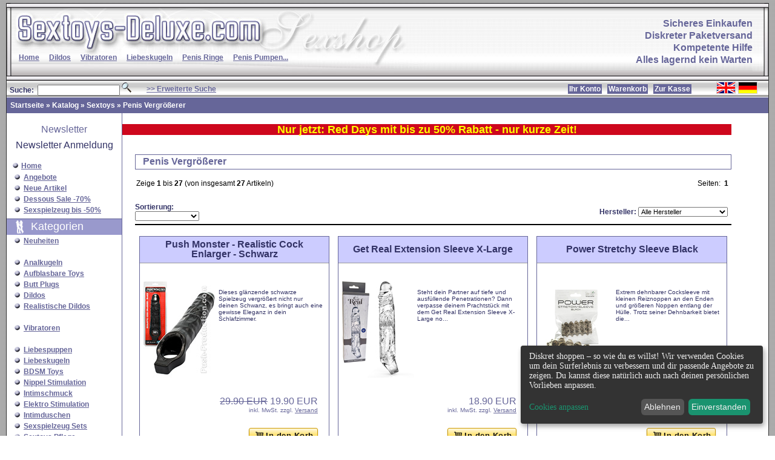

--- FILE ---
content_type: text/html; charset=ISO-8859-1
request_url: https://www.sextoys-deluxe.com/erotikshop/index.php?cPath=284_370
body_size: 10830
content:
<!doctype html public "-//W3C//DTD HTML 4.01 Transitional//EN">
<html dir="LTR" lang="de">
<head>
<meta http-equiv="Content-Type" content="text/html; charset=iso-8859-15">
<meta name="google-site-verification" content="MIoj1_iZ1EBMvS_DZZ6gmXND7m_X131Zd4uwQ8sTzI0" />
<meta name="robots" content="index,follow">
<meta name="language" content="de">
<meta name="distribution" content="global">
<meta name="revisit-after" content="14">
<META NAME="description" CONTENT="Sextoys Deluxe bietet neben hochwertigem Sexspielzeug, Gleitgel, Potenzmittel und erotischen Dessous einen 48 Stunden Versand.">
<META NAME="keywords" CONTENT="porno dvd, porno dvds, porno dvd versand, porno dvd kaufen, hardcore dvd, porno shop, sextoys">
<title>Sextoys Deluxe Kategorie:  Penis Vergrößerer</title>
<meta http-equiv="x-ua-compatible" content="ie=edge">
<base href="https://www.sextoys-deluxe.com/erotikshop/">
<link rel="stylesheet" type="text/css" href="templates/xtc2/stylesheet.css?v=1.0">
<!-- don't forget to include your own stylesheet here or elsewhere -->
<script defer charset="UTF-8" src="https://api.kiprotect.com/v1/privacy-managers/3d2196baf1c46c7252d3e78b346e4ae7/klaro-no-css.js">
</script>
<script language="javascript" type="text/javascript"><!--
var selected;
var submitter = null;

function submitFunction() {
    submitter = 1;
}
function popupWindow(url) {
  window.open(url,'popupWindow','toolbar=no,location=no,directories=no,status=no,menubar=no,scrollbars=yes,resizable=yes,copyhistory=no,width=100,height=100,screenX=150,screenY=150,top=150,left=150')
}

function selectRowEffect(object, buttonSelect) {
  if (!selected) {
    if (document.getElementById) {
      selected = document.getElementById('defaultSelected');
    } else {
      selected = document.all['defaultSelected'];
    }
  }

  if (selected) selected.className = 'moduleRow';
  object.className = 'moduleRowSelected';
  selected = object;

// one button is not an array
if(document.checkout_payment){
  if (document.checkout_payment.payment[0]) {
    document.checkout_payment.payment[buttonSelect].checked=true;
  } else {
    document.checkout_payment.payment.checked=true;
  }
}
else{
  if(document.checkout_address.address){
		if (document.checkout_address.address[0]) {
	    document.checkout_address.address[buttonSelect].checked=true;
	  } else {
	    document.checkout_address.address.checked=true;
	  }
  }
  else{
	if (document.checkout_address.shipping[0]) {
    document.checkout_address.shipping[buttonSelect].checked=true;
  } else {
    document.checkout_address.shipping.checked=true;
  }
}
}

}

function rowOverEffect(object) {
  if (object.className == 'moduleRow') object.className = 'moduleRowOver';
}

function rowOutEffect(object) {
  if (object.className == 'moduleRowOver') object.className = 'moduleRow';
}
function checkBox(object) {
  document.account_newsletter.elements[object].checked = !document.account_newsletter.elements[object].checked;
}
function popupImageWindow(url) {
  window.open(url,'popupImageWindow','toolbar=no,location=no,directories=no,status=no,menubar=no,scrollbars=no,resizable=yes,copyhistory=no,width=100,height=100,screenX=150,screenY=150,top=150,left=150')
}
//--></script>


</head>
<body> 
<table class="boxrahmenoffen" width="100%" height="100%" border="0" align="right" cellpadding="0" cellspacing="0">
  <!--DWLayoutTable-->
  <tr valign="bottom">
    <td  background="templates/xtc2/img/sexshop_top_bg.jpg" height="50" colspan="3"><table width="100%" border="0" align="left" cellpadding="0" cellspacing="0">
  <!--DWLayoutTable-->
  <tr>
    <td width="693" height="76" valign="top"><a href="https://www.sextoys-deluxe.com/erotikshop/index.php"><img src="templates/xtc2/img/sexshop_top_a.jpg" alt="Sextoys - Erotik Shop" width="693" height="76" border="0"></a></td>
	
  <td width="100%" rowspan="3" nowrap class="topschrift"><div align="right"><a class="lila" href="https://www.sextoys-deluxe.com/erotikshop/shop_content.php?coID=580">Sicheres Einkaufen</a><br>
        <a class="lila" href="https://www.sextoys-deluxe.com/erotikshop/shop_content.php?coID=510">Diskreter Paketversand</a><br>
        <a class="lila" href="https://www.sextoys-deluxe.com/erotikshop/shop_content.php?coID=530">Kompetente Hilfe</a><br>
        <a class="lila" href="https://www.sextoys-deluxe.com/erotikshop/shop_content.php?coID=630">Alles lagernd kein Warten</a></div></td>
  <td width="26" rowspan="3" valign="top"><img src="templates/xtc2/img/sexshop_top_end.jpg" alt="Sexshop" width="26" height="128" border="0"></td>
  </tr>
  <tr>
    <td background="templates/xtc2/img/sexshop_top_b.jpg" height="26">&nbsp;&nbsp;&nbsp;&nbsp;&nbsp;<a href="https://www.sextoys-deluxe.com/erotikshop/index.php" class="blue2"><strong>Home</strong></a>&nbsp;&nbsp;&nbsp;&nbsp;<a class="blue2" href="https://www.sextoys-deluxe.com/erotikshop/index.php?cPath=284_286">Dildos</a>&nbsp;&nbsp;&nbsp;&nbsp;<a class="blue2" href="https://www.sextoys-deluxe.com/erotikshop/index.php?cPath=284_323">Vibratoren</a>&nbsp;&nbsp;&nbsp;&nbsp;<a class="blue2" href="https://www.sextoys-deluxe.com/erotikshop/index.php?cPath=284_321">Liebeskugeln</a>&nbsp;&nbsp;&nbsp;&nbsp;<a class="blue2" href="https://www.sextoys-deluxe.com/erotikshop/index.php?cPath=284_287">Penis Ringe</a>&nbsp;&nbsp;&nbsp;&nbsp;<a class="blue2" href="https://www.sextoys-deluxe.com/erotikshop/index.php?cPath=284_345">Penis Pumpen...</a></td>
  </tr>
  <tr>
    <td height="26" valign="top"><img src="templates/xtc2/img/sexshop_top_c.jpg" alt="Sextoys kaufen" width="693" height="26" border="0"></td>
  </tr>
</table>


</td>
  </tr>
  <tr>
    <td height="22" colspan="3">
    <table class="headerNavigation" width="100%"  border="0" cellpadding="2" cellspacing="0">
      <!--DWLayoutTable-->
      <tr class="headerNavigation">
        <td width="50%" height="20"><div align="center">
<form name="quick_find" action="https://www.sextoys-deluxe.com/erotikshop/advanced_search_result.php" method="get">
<table border="0" align="left" cellpadding="0" cellspacing="0">
  <!--DWLayoutTable-->
  <tr>
    <td valign="top" class="font12b"><strong>&nbsp;Suche:&nbsp;&nbsp;<input type="text" name="keywords" size="20" maxlength="30">&nbsp;<input type="image" src="templates/xtc2/buttons/german/button_add_quick.gif" border="0" alt="Suchen!" title=" Suchen! "></form></strong></td>
    <td align="left" valign="middle" class="font12b"><div align="left" style="margin-left:25px;"><a href="https://www.sextoys-deluxe.com/erotikshop/advanced_search.php" class="blue"><strong>>> Erweiterte Suche</strong></a></div></td>
  </tr>
</table>
 </div></td>
		<td width="40%" valign="middle" nowrap><div align="right"><a href="https://www.sextoys-deluxe.com/erotikshop/account.php" class="kasse">Ihr Konto</a>&nbsp;&nbsp;&nbsp;<a href="https://www.sextoys-deluxe.com/erotikshop/shopping_cart.php" class="kasse">Warenkorb</a>&nbsp;&nbsp;&nbsp;<a href="https://www.sextoys-deluxe.com/erotikshop/checkout_shipping.php" class="kasse">Zur Kasse</strong></a></div></td>
        <td width="10%" valign="top"><div align="center"> 
<table width="100" align="right" border="0" cellpadding="0" cellspacing="0">
  <!--DWLayoutTable-->
  <tr>
    <td width="138" height="20" align="right" valign="top"><table width="100"  border="0" cellpadding="0" cellspacing="0">
        <!--DWLayoutTable-->
        <tr>
          <td width="138" height="20" align="left" valign="middle"><div align="center"> <a href="https://www.sextoys-deluxe.com/erotikshop/index.php?cPath=284_370&language=en"><img src="lang/english/icon.gif" border="0" alt="English" title=" English " width="32" height="20"></a>  <a href="https://www.sextoys-deluxe.com/erotikshop/index.php?cPath=284_370&language=de"><img src="lang/german/icon.gif" border="0" alt="Deutsch" title=" Deutsch " width="32" height="20"></a> </div></td>
        </tr>
        </table></td>
  </tr>
</table>
 </div></td>
      </tr>
    </table>
    <table class="headerNavigation2" width="100%"  border="0" cellpadding="0" cellspacing="0">
	  <tr>
      	<td width="100%" height="26"><div style="margin-left:6px;"><a href="https://www.sextoys-deluxe.com" class="headerNavigation2">Startseite</a> &raquo; <a href="https://www.sextoys-deluxe.com/erotikshop/index.php" class="headerNavigation2">Katalog</a> &raquo; <a href="https://www.sextoys-deluxe.com/erotikshop/index.php?cPath=284" class="headerNavigation2">Sextoys</a> &raquo; <a href="https://www.sextoys-deluxe.com/erotikshop/index.php?cPath=284_370" class="headerNavigation2">Penis Vergrößerer</a></div></td>
      </tr>    
    </table>
	
	</td>
  </tr>
  
  <tr>
    <td  width="185" valign="top" class="navLeft"> <div align="left">
   
<!--GV Code Start-->
<!--GV Code End-->
  
 



<br>
<table class="left" align="center" width="190" border="0" cellpadding="0" cellspacing="0" style="    font-family: Verdana, Arial, sans-serif;
    font-size: 18px;
    color: #FFFFFF;">
  <!--DWLayoutTable-->
  <tr>
    <td width="100%" ><table width="100%"  border="0" cellpadding="0" cellspacing="0">
      <!--DWLayoutTable-->
        <tr>
          <td width="100%" valign="middle" class="infoBoxHeading3"><div align="center">Newsletter</div></td>
        </tr>
    </table></td>
  </tr>
  <tr>
    <td height="35" align="right" valign="top"><table class="ramg" width="190"  border="0" cellpadding="2" cellspacing="0">
      <!--DWLayoutTable-->
	  <tr>
	    <td  width="190" height="35" valign="middle"><div align="center">
             <a class="mehr" href="/erotikshop/newsletter.php">Newsletter Anmeldung</a>
        </div></td>
	  </tr>
    </table></td>
  </tr>
</table>   
<table align="center" width="100%" border="0" cellpadding="0" cellspacing="0">
  <!--DWLayoutTable-->
  <tr>
    <td width="100%" height="6" valign="top"><img src="templates/xtc2/img/sp.gif" width="185" height="1" border="0"></td>
    <td width="11"></td>
  </tr>

</table>

<table width="100%"  border="0" align="center" cellpadding="0" cellspacing="0" >
        <!--DWLayoutTable-->
        <tr>
          <td width="100%" height="19" valign="middle" class="font12b"><div align="left">&nbsp;&nbsp;&nbsp;<img src="templates/xtc2/img/kugel.gif" width="12" height="12" border="0">&nbsp;<a href="https://www.sextoys-deluxe.com/erotikshop/index.php" class="blue2"><strong>Home</strong></a></div></td>
        </tr>
</table>
<table width="100%"  border="0" align="center" cellpadding="0" cellspacing="0" >
        <!--DWLayoutTable-->
        <tr>
          <td width="100%" height="19" valign="middle">
          <div align="left">&nbsp;&nbsp;&nbsp;<img src="templates/xtc2/img/kugel.gif" width="12" height="12" border="0">&nbsp;<a href="https://www.sextoys-deluxe.com/erotikshop/specials.php" class="blue2">Angebote</a><br>
&nbsp;&nbsp;&nbsp;<img src="templates/xtc2/img/kugel.gif" width="12" height="12" border="0">&nbsp;<a href="https://www.sextoys-deluxe.com/erotikshop/products_new.php" class="blue2">Neue Artikel</a><br>
&nbsp;&nbsp;&nbsp;<img src="templates/xtc2/img/kugel.gif" width="12" height="12" border="0">&nbsp;<a href="https://www.sextoys-deluxe.com/erotikshop/index.php?cPath=536_687" class="blue2">Dessous Sale -70%</a><br>
&nbsp;&nbsp;&nbsp;<img src="templates/xtc2/img/kugel.gif" width="12" height="12" border="0">&nbsp;<a class="blue2" href="https://www.sextoys-deluxe.com/erotikshop/index.php?cPath=923_933">Sexspielzeug bis -50%</a>
          </div></td>
        </tr>
</table>
<table align="center" width="100%" border="0" cellpadding="0" cellspacing="0">
  <!--DWLayoutTable-->
  <tr>
    <td width="100%" height="6" valign="top"><img src="templates/xtc2/img/sp.gif" width="185" height="1" border="0"></td>
    <td width="11"></td>
  </tr>

</table>



<table class="" align="center" width="100%" border="0" cellpadding="0" cellspacing="0">
  <!--DWLayoutTable-->
  <tr>
    <td width="100%" valign="top" class="boxheadbg_left_love"><table width="100%"  border="0" align="center" cellpadding="0" cellspacing="0" >
        <!--DWLayoutTable-->
        <tr>
          <td width="100%" height="26" valign="middle" class="boxheadfont_left"><div align="left">Kategorien</div></td>
        </tr>
    </table></td>
  </tr>
  <tr>
    <td></td>
  </tr>
  <tr>
    <td valign="top"><table width="100%"  border="0" align="center" cellpadding="0" cellspacing="0">
        <!--DWLayoutTable-->
        <tr>
          <td height="35" width="100%" valign="middle">
          &nbsp;&nbsp;&nbsp;<img src="templates/xtc2/img/kugel.gif" width="12" height="12" border="0">&nbsp;<a class="blue2" href="https://www.sextoys-deluxe.com/erotikshop/index.php?cPath=284_379">Neuheiten</a><br>
          <br>
          </a></td>
        </tr>
        <tr>
          <td valign="top">
          
&nbsp;&nbsp;&nbsp;<img src="templates/xtc2/img/kugel.gif" width="12" height="12" border="0">&nbsp;<a class="blue2" href="https://www.sextoys-deluxe.com/erotikshop/index.php?cPath=284_775">Analkugeln</a><br>
&nbsp;&nbsp;&nbsp;<img src="templates/xtc2/img/kugel.gif" width="12" height="12" border="0">&nbsp;<a class="blue2" href="https://www.sextoys-deluxe.com/erotikshop/index.php?cPath=284_605">Aufblasbare Toys</a><br>
&nbsp;&nbsp;&nbsp;<img src="templates/xtc2/img/kugel.gif" width="12" height="12" border="0">&nbsp;<a class="blue2" href="https://www.sextoys-deluxe.com/erotikshop/index.php?cPath=284_285">Butt Plugs</a><br>
&nbsp;&nbsp;&nbsp;<img src="templates/xtc2/img/kugel.gif" width="12" height="12" border="0">&nbsp;<a class="blue2" href="https://www.sextoys-deluxe.com/erotikshop/index.php?cPath=284_286">Dildos</a><br>
&nbsp;&nbsp;&nbsp;<img src="templates/xtc2/img/kugel.gif" width="12" height="12" border="0">&nbsp;<a class="blue2" href="https://www.sextoys-deluxe.com/erotikshop/index.php?cPath=284_331">Realistische Dildos</a><br>
<br>
&nbsp;&nbsp;&nbsp;<img src="templates/xtc2/img/kugel.gif" width="12" height="12" border="0">&nbsp;<a class="blue2" href="https://www.sextoys-deluxe.com/erotikshop/index.php?cPath=284_323">Vibratoren</a><br>		
		  <br>
&nbsp;&nbsp;&nbsp;<img src="templates/xtc2/img/kugel.gif" width="12" height="12" border="0">&nbsp;<a class="blue2" href="https://www.sextoys-deluxe.com/erotikshop/index.php?cPath=284_509">Liebespuppen</a><br>
&nbsp;&nbsp;&nbsp;<img src="templates/xtc2/img/kugel.gif" width="12" height="12" border="0">&nbsp;<a class="blue2" href="https://www.sextoys-deluxe.com/erotikshop/index.php?cPath=284_321">Liebeskugeln</a><br>
&nbsp;&nbsp;&nbsp;<img src="templates/xtc2/img/kugel.gif" width="12" height="12" border="0">&nbsp;<a class="blue2" href="https://www.sextoys-deluxe.com/erotikshop/index.php?cPath=284_481">BDSM Toys</a><br>
&nbsp;&nbsp;&nbsp;<img src="templates/xtc2/img/kugel.gif" width="12" height="12" border="0">&nbsp;<a class="blue2" href="https://www.sextoys-deluxe.com/erotikshop/index.php?cPath=284_576">Nippel Stimulation</a><br>
&nbsp;&nbsp;&nbsp;<img src="templates/xtc2/img/kugel.gif" width="12" height="12" border="0">&nbsp;<a class="blue2" href="https://www.sextoys-deluxe.com/erotikshop/index.php?cPath=284_745">Intimschmuck</a><br>
&nbsp;&nbsp;&nbsp;<img src="templates/xtc2/img/kugel.gif" width="12" height="12" border="0">&nbsp;<a class="blue2" href="https://www.sextoys-deluxe.com/erotikshop/index.php?cPath=284_578">Elektro Stimulation</a><br>
&nbsp;&nbsp;&nbsp;<img src="templates/xtc2/img/kugel.gif" width="12" height="12" border="0">&nbsp;<a class="blue2" href="https://www.sextoys-deluxe.com/erotikshop/index.php?cPath=284_359">Intimduschen</a><br>
&nbsp;&nbsp;&nbsp;<img src="templates/xtc2/img/kugel.gif" width="12" height="12" border="0">&nbsp;<a class="blue2" href="https://www.sextoys-deluxe.com/erotikshop/index.php?cPath=284_514">Sexspielzeug Sets</a><br>
&nbsp;&nbsp;&nbsp;<img src="templates/xtc2/img/kugel.gif" width="12" height="12" border="0">&nbsp;<a class="blue2" href="https://www.sextoys-deluxe.com/erotikshop/index.php?cPath=284_549">Sextoys Pflege</a><br>
		  <br>
		  <div class="catbut2">&nbsp;&nbsp;&nbsp;<em><strong>Für die Frau</strong></em></DIV>		     <img src="templates/xtc2/img/kugel.gif" width="12" height="12" border="0">&nbsp;<a class="blue2" href="https://www.sextoys-deluxe.com/erotikshop/index.php?manufacturers_id=401">Fun Factory</a><br>
&nbsp;&nbsp;&nbsp;<img src="templates/xtc2/img/kugel.gif" width="12" height="12" border="0">&nbsp;<a class="blue2" href="https://www.sextoys-deluxe.com/erotikshop/index.php?cPath=284_548">Klitoris Toys</a><br>
&nbsp;&nbsp;&nbsp;<img src="templates/xtc2/img/kugel.gif" width="12" height="12" border="0">&nbsp;<a class="blue2" href="https://www.sextoys-deluxe.com/erotikshop/index.php?cPath=284_323_741">Butterflys</a><br>
&nbsp;&nbsp;&nbsp;<img src="templates/xtc2/img/kugel.gif" width="12" height="12" border="0">&nbsp;<a class="blue2" href="https://www.sextoys-deluxe.com/erotikshop/index.php?cPath=284_323_736">G Punkt Vibratoren</a><br>
&nbsp;&nbsp;&nbsp;<img src="templates/xtc2/img/kugel.gif" width="12" height="12" border="0">&nbsp;<a class="blue2" href="https://www.sextoys-deluxe.com/erotikshop/index.php?cPath=284_323_738">Klitoris Vibratoren</a><br>
&nbsp;&nbsp;&nbsp;<img src="templates/xtc2/img/kugel.gif" width="12" height="12" border="0">&nbsp;<a class="blue2" href="https://www.sextoys-deluxe.com/erotikshop/index.php?cPath=284_323_708">Masssagestäbe</a><br>
&nbsp;&nbsp;&nbsp;<img src="templates/xtc2/img/kugel.gif" width="12" height="12" border="0">&nbsp;<a class="blue2" href="https://www.sextoys-deluxe.com/erotikshop/index.php?cPath=284_323_672">Auflegevibratoren</a><br>
&nbsp;&nbsp;&nbsp;<img src="templates/xtc2/img/kugel.gif" width="12" height="12" border="0">&nbsp;<a class="blue2" href="https://www.sextoys-deluxe.com/erotikshop/index.php?cPath=284_286_518">Strap on</a><br><br>
<div class="catbut2">&nbsp;&nbsp;&nbsp;<em><strong>Toys für Ihn</strong></em></DIV>   <img src="templates/xtc2/img/kugel.gif" width="12" height="12" border="0">&nbsp;<a class="blue2" href="https://www.sextoys-deluxe.com/erotikshop/index.php?cPath=284_376">Masturbatoren</a><br>
&nbsp;&nbsp;&nbsp;<img src="templates/xtc2/img/kugel.gif" width="12" height="12" border="0">&nbsp;<a class="blue2" href="https://www.sextoys-deluxe.com/erotikshop/index.php?cPath=284_782">Masturbatoren - Gay</a><br>
&nbsp;&nbsp;&nbsp;<img src="templates/xtc2/img/kugel.gif" width="12" height="12" border="0">&nbsp;<a class="blue2" href="https://www.sextoys-deluxe.com/erotikshop/index.php?cPath=284_512">Pussies</a><br>
&nbsp;&nbsp;&nbsp;<img src="templates/xtc2/img/kugel.gif" width="12" height="12" border="0">&nbsp;<a class="blue2" href="https://www.sextoys-deluxe.com/erotikshop/index.php?cPath=284_287">Penis Ringe</a><br>
&nbsp;&nbsp;&nbsp;<img src="templates/xtc2/img/kugel.gif" width="12" height="12" border="0">&nbsp;<a class="blue2" href="https://www.sextoys-deluxe.com/erotikshop/index.php?cPath=284_824">Penis Plugs</a><br>
&nbsp;&nbsp;&nbsp;<img src="templates/xtc2/img/kugel.gif" width="12" height="12" border="0">&nbsp;<a class="blue2" href="https://www.sextoys-deluxe.com/erotikshop/index.php?cPath=284_345">Penis Pumpen</a><br>
&nbsp;&nbsp;&nbsp;<img src="templates/xtc2/img/kugel.gif" width="12" height="12" border="0">&nbsp;<a class="blue2" href="https://www.sextoys-deluxe.com/erotikshop/index.php?cPath=284_370">Penis Vergrößerung</a><br>
&nbsp;&nbsp;&nbsp;<img src="templates/xtc2/img/kugel.gif" width="12" height="12" border="0">&nbsp;<a class="blue2" href="https://www.sextoys-deluxe.com/erotikshop/index.php?cPath=284_530">Prostata Toys</a><br>
		  <br>
		  <div class="catbut2">&nbsp;&nbsp;&nbsp;<em><strong>Toys für Paare</strong></em><br>
	        </div>		     <img src="templates/xtc2/img/kugel.gif" width="12" height="12" border="0">&nbsp;<a class="blue2" href="https://www.sextoys-deluxe.com/erotikshop/index.php?cPath=284_287_368">Penis Ringe</a><br>
&nbsp;&nbsp;&nbsp;<img src="templates/xtc2/img/kugel.gif" width="12" height="12" border="0">&nbsp;<a class="blue2" href="https://www.sextoys-deluxe.com/erotikshop/index.php?cPath=284_286_518">Strap on</a><br>
   <img src="templates/xtc2/img/kugel.gif" width="12" height="12" border="0">&nbsp;<a class="blue2" href="https://www.sextoys-deluxe.com/erotikshop/index.php?cPath=284_552">Toys für Paare</a><br>  
          <br>
  		    <div class="catbut2">&nbsp;&nbsp;&nbsp;<em><strong>Drogerie</strong></em><br>
            </div>  		       <img src="templates/xtc2/img/kugel.gif" width="12" height="12" border="0">&nbsp;<a class="blue2" href="https://www.sextoys-deluxe.com/erotikshop/index.php?cPath=409">Anal Sprays</a><br>
&nbsp;&nbsp;&nbsp;<img src="templates/xtc2/img/kugel.gif" width="12" height="12" border="0">&nbsp;<a class="blue2" href="https://www.sextoys-deluxe.com/erotikshop/index.php?cPath=225">Gleitgel</a><br>
&nbsp;&nbsp;&nbsp;<img src="templates/xtc2/img/kugel.gif" width="12" height="12" border="0">&nbsp;<a class="blue2" href="https://www.sextoys-deluxe.com/erotikshop/index.php?cPath=282">Hilfsmittel</a><br>
&nbsp;&nbsp;&nbsp;<img src="templates/xtc2/img/kugel.gif" width="12" height="12" border="0">&nbsp;<a class="blue2" href="https://www.sextoys-deluxe.com/erotikshop/index.php?cPath=281">Kondome</a><br>
&nbsp;&nbsp;&nbsp;<img src="templates/xtc2/img/kugel.gif" width="12" height="12" border="0">&nbsp;<a class="blue2" href="https://www.sextoys-deluxe.com/erotikshop/index.php?cPath=557">Massageöl</a><br>
&nbsp;&nbsp;&nbsp;<img src="templates/xtc2/img/kugel.gif" width="12" height="12" border="0">&nbsp;<a class="blue2" href="https://www.sextoys-deluxe.com/erotikshop/index.php?cPath=428">Pheromone</a><br>

          <br>
		  <div class="catbut2">&nbsp;&nbsp;&nbsp;<em><strong>Dessous</strong></em><br>   
	        </div>		     <img src="templates/xtc2/img/kugel.gif" width="12" height="12" border="0">&nbsp;<a class="blue2" href="https://www.sextoys-deluxe.com/erotikshop/index.php?cPath=534">Für den Mann</a><br>
&nbsp;&nbsp;&nbsp;<img src="templates/xtc2/img/kugel.gif" width="12" height="12" border="0">&nbsp;<a class="blue2" href="https://www.sextoys-deluxe.com/erotikshop/index.php?cPath=536">Für die Frau</a><br />
&nbsp;&nbsp;&nbsp;<img src="templates/xtc2/img/kugel.gif" width="12" height="12" border="0">&nbsp;<a class="blue2" href="https://www.sextoys-deluxe.com/erotikshop/index.php?cPath=583">Swim - men</a><br />
&nbsp;&nbsp;&nbsp;<img src="templates/xtc2/img/kugel.gif" width="12" height="12" border="0">&nbsp;<a class="blue2" href="https://www.sextoys-deluxe.com/erotikshop/index.php?cPath=686">Swim - women</a><br />
&nbsp;&nbsp;&nbsp;<img src="templates/xtc2/img/kugel.gif" width="12" height="12" border="0">&nbsp;<a class="blue2" href="https://www.sextoys-deluxe.com/erotikshop/index.php?cPath=619">Sexy Kostüme</a><br />
	  
		  </div> <br></td>
        </tr>
        </table></td>
  </tr>

</table>
  
<table width="100%"  border="0" cellpadding="0" cellspacing="0">
        <!--DWLayoutTable-->
        <tr>
          <td width="100%" height="19" valign="top"> <div class="catbut2">&nbsp;&nbsp;&nbsp;<em><strong>Produktinfo</strong></em><br>    
          </div></td>
        </tr>
        <tr>
          <td height="19" valign="middle">&nbsp;&nbsp;&nbsp;<img src="templates/xtc2/img/kugel.gif" width="12" height="12" border="0">&nbsp;<a class="blue2" href="https://www.sextoys-deluxe.com/erotikshop/shop_content.php?coID=5000">Hygiene und Pflege</a><br>&nbsp;&nbsp;&nbsp;<img src="templates/xtc2/img/kugel.gif" width="12" height="12" border="0">&nbsp;<a class="blue2" href="https://www.sextoys-deluxe.com/erotikshop/shop_content.php?coID=5001">Silikon</a><br>&nbsp;&nbsp;&nbsp;<img src="templates/xtc2/img/kugel.gif" width="12" height="12" border="0">&nbsp;<a class="blue2" href="https://www.sextoys-deluxe.com/erotikshop/shop_content.php?coID=5002">Latex</a><br>&nbsp;&nbsp;&nbsp;<img src="templates/xtc2/img/kugel.gif" width="12" height="12" border="0">&nbsp;<a class="blue2" href="https://www.sextoys-deluxe.com/erotikshop/shop_content.php?coID=5003">Der weibliche G-Punkt</a><br></td>
        </tr>
        <tr>
          <td height="23"></td>
        </tr>
</table>
  
<table width="100%" align="center" border="0" cellpadding="0" cellspacing="0">
  <!--DWLayoutTable-->
  <tr>
    <td width="100%" class="boxheadbg_left_service"><table width="100%"  border="0" cellpadding="0" cellspacing="0">
      <!--DWLayoutTable-->
        <tr>
          <td width="990" height="26" valign="middle" class="boxheadfont_left">Service</td>
        </tr>
    </table></td>
  </tr>
  <tr>
    <td height="10"></td>
  </tr>
  <tr>
    <td height="19" valign="top" class="font12b">&nbsp;&nbsp;&nbsp;<img src="templates/xtc2/img/kugel.gif" width="12" height="12" border="0">&nbsp;<a href="https://www.sextoys-deluxe.com/erotikshop/login.php" class="blue"><strong>Login</strong></a></td>
  </tr>
  <tr>
    <td height="19" valign="top">&nbsp;&nbsp;&nbsp;<img src="templates/xtc2/img/kugel.gif" width="12" height="12" border="0">&nbsp;<a class="blue" href="https://www.sextoys-deluxe.com/erotikshop/shop_content.php?coID=800">Datenschutz</a><br>&nbsp;&nbsp;&nbsp;<img src="templates/xtc2/img/kugel.gif" width="12" height="12" border="0">&nbsp;<a class="blue" href="https://www.sextoys-deluxe.com/erotikshop/shop_content.php?coID=5005">Unsere AGB</a><br>&nbsp;&nbsp;&nbsp;<img src="templates/xtc2/img/kugel.gif" width="12" height="12" border="0">&nbsp;<a class="blue" href="https://www.sextoys-deluxe.com/erotikshop/shop_content.php?coID=510">Diskretion</a><br>&nbsp;&nbsp;&nbsp;<img src="templates/xtc2/img/kugel.gif" width="12" height="12" border="0">&nbsp;<a class="blue" href="https://www.sextoys-deluxe.com/erotikshop/shop_content.php?coID=520">Impressum</a><br>&nbsp;&nbsp;&nbsp;<img src="templates/xtc2/img/kugel.gif" width="12" height="12" border="0">&nbsp;<a class="blue" href="https://www.sextoys-deluxe.com/erotikshop/shop_content.php?coID=530">Kontakt</a><br>&nbsp;&nbsp;&nbsp;<img src="templates/xtc2/img/kugel.gif" width="12" height="12" border="0">&nbsp;<a class="blue" href="https://www.sextoys-deluxe.com/erotikshop/shop_content.php?coID=540">Versandkosten</a><br>&nbsp;&nbsp;&nbsp;<img src="templates/xtc2/img/kugel.gif" width="12" height="12" border="0">&nbsp;<a class="blue" href="https://www.sextoys-deluxe.com/erotikshop/shop_content.php?coID=580">Sicher Einkaufen SSL</a><br>&nbsp;&nbsp;&nbsp;<img src="templates/xtc2/img/kugel.gif" width="12" height="12" border="0">&nbsp;<a class="blue" href="https://www.sextoys-deluxe.com/erotikshop/shop_content.php?coID=590">Zahlungsmöglichkeiten</a><br>&nbsp;&nbsp;&nbsp;<img src="templates/xtc2/img/kugel.gif" width="12" height="12" border="0">&nbsp;<a class="blue" href="https://www.sextoys-deluxe.com/erotikshop/shop_content.php?coID=600">Bestellung stornieren</a><br>&nbsp;&nbsp;&nbsp;<img src="templates/xtc2/img/kugel.gif" width="12" height="12" border="0">&nbsp;<a class="blue" href="https://www.sextoys-deluxe.com/erotikshop/shop_content.php?coID=620">Buchungszeilen</a><br>&nbsp;&nbsp;&nbsp;<img src="templates/xtc2/img/kugel.gif" width="12" height="12" border="0">&nbsp;<a class="blue" href="https://www.sextoys-deluxe.com/erotikshop/shop_content.php?coID=630">Warenlager</a><br>&nbsp;&nbsp;&nbsp;<img src="templates/xtc2/img/kugel.gif" width="12" height="12" border="0">&nbsp;<a class="blue" href="https://www.sextoys-deluxe.com/erotikshop/shop_content.php?coID=640">Kein Bestätigungsmail</a><br>&nbsp;&nbsp;&nbsp;<img src="templates/xtc2/img/kugel.gif" width="12" height="12" border="0">&nbsp;<a class="blue" href="https://www.sextoys-deluxe.com/erotikshop/shop_content.php?coID=650">GLS Paketverfolgung</a><br>&nbsp;&nbsp;&nbsp;<img src="templates/xtc2/img/kugel.gif" width="12" height="12" border="0">&nbsp;<a class="blue" href="https://www.sextoys-deluxe.com/erotikshop/shop_content.php?coID=4500">Widerrufsrecht</a><br></td>
  </tr>
  <tr>
    <td valign="top" align="center"><br><a href="https://www.sextoys-deluxe.com/erotikshop/shop_content.php?coID=590" target="_parent"><img src="templates/xtc2/img/zahlungsmethoden_de.jpg" border="0"></a></td>
  </tr>
  <!--<tr>
    <td height="19" valign="top" align="center"><br><a href="https://sextoytest.blog.de" target="_blank"><img src="templates/xtc2/img/sextoy-testerin.jpg" border="0"></a></td>
  </tr>-->  
  <tr>
    <td height="11"></td>
  </tr>
</table>
  <br>
        </div></td>
    <td width="80%" align="right" valign="top" bgcolor="#FFFFFF"><br>
      <table bgcolor="#FFFFFF" width="98%" border="0" align="right" cellpadding="0" cellspacing="0">
      	<!--<tr>
        	<td class="gutscheinneu" align="center"><div class="gutscheinneu"><img src="templates/xtc2/img/top_gutschein2_de.png" border="0"></div></td>
        </tr>-->
        <!--<tr>
        	<td height="10"></td>
        </tr>
        <tr>
        	<td class="gutscheinneu" align="center"><div class="gutscheinneu"><img src="templates/xtc2/img/top_banner_de.png" border="0"></div></td>
        </tr>-->
		




<a href="index.php?cPath=843" target="_blank"  >
    <div class="frei" style="display: flex;align-items: center; justify-content: center;background:#ce071d;" align="center">
        <div style="font-size: 18px; font-weight: bold; color:#ffff00;font-family:sans-serif;">Nur jetzt: Red Days mit bis zu 50% Rabatt - nur kurze Zeit!</div>
    </div>
</a>
<br>


         



            

        <tr>
          <td class="main"><br>
<table class="boxrahmen" width="100%" border="0" cellpadding="0" cellspacing="0">
  <tr>
    <td class="cathead" width="100%" height="23" valign="middle" align="left">&nbsp;&nbsp;&nbsp;<strong>Penis Vergrößerer</strong></td>
  </tr>
</table>
<br>
<table width="100%" border="0" cellspacing="0" cellpadding="0">
  <tr>
    <td class="font12b" align="left">
<table border="0" width="100%" cellspacing="0" cellpadding="2">
  <tr>
    <td class="smallText">Zeige <b>1</b> bis <b>27</b> (von insgesamt <b>27</b> Artikeln)</td>
    <td class="smallText" align="right">Seiten: &nbsp;<b>1</b>&nbsp;</td>
  </tr>
</table></td>
  </tr>
  <tr>
    <td height="4"></td>
  </tr>
</table>
 <br>
 <table style="border-bottom: 2px solid; border-color: #000000;" width="100%" border="0" cellspacing="0" cellpadding="0">
  <tr>
  	<td class="font12b"><div align="left"><strong>Sortierung:</strong><form name="sort" action="index.php" method="GET">&nbsp;<input type="hidden" name="cPath" value="284_370"><select name="sort_id" onchange="this.form.submit()"><option value="" SELECTED></option><option value="1">Alphabetisch</option><option value="2">Neueste zuerst</option><option value="3">Preis aufsteigend</option><option value="4">Preis absteigend</option></select></form>
</div></td>
    <td width="100%" height="40" valign="middle" class="font12b"><div align="right"><strong>Hersteller:</strong><form name="filter" action="index.php" method="GET">&nbsp;<input type="hidden" name="cPath" value="284_370"><input type="hidden" name="sort" value=""><select name="filter_id" onchange="this.form.submit()"><option value="" SELECTED>Alle Hersteller</option><option value="211">California Exotic Novelties</option><option value="711">Novelties</option><option value="652">PerfectFit</option><option value="551">Pipedream</option><option value="724">Push Monster Toys</option><option value="798">RealRock</option><option value="760">Renegade</option><option value="127">Shots</option><option value="216">ToyJoy</option><option value="709">XR brands</option></select></form>
&nbsp;</div></td>
  </tr>
</table>


<table width="100%" border="0" align="center" cellpadding="0" cellspacing="0">
  <tr>
        <td><br>
        <table class="boxrahmen" width="96%" border="0" align="center" cellpadding="0" cellspacing="0">
          <tr valign="middle">
            <td height="43" colspan="7" valign="top" ><table class="prodheadbg" width="100%" border="0" cellpadding="0" cellspacing="0">
              <tr>
                <td width="50" height="43">&nbsp;</td>
                <td width="823" valign="middle" class="listinghead"><div align="center"><a href="https://www.sextoys-deluxe.com/erotikshop/product_info.php?products_id=47832"><strong>Push Monster - Realistic Cock Enlarger - Schwarz</strong></a></div></td>
                <td width="45">&nbsp;</td>
              </tr>
            </table></td>
          </tr>
          <tr valign="middle">
            <td colspan="3" rowspan="3" valign="middle" ><div align="center">
              <a href="https://www.sextoys-deluxe.com/erotikshop/product_info.php?products_id=47832"><img src="images/product_images/thumbnail_images/push-production-monster-realistic-cock-enlarger-black.jpg" width="120" height="160" border="0"></a></div></td>
            <td height="140" colspan="3" valign="middle" class="font10lila" align="left" > Dieses glänzende schwarze Spielzeug vergrößert nicht nur deinen Schwanz, es bringt auch eine gewisse Eleganz in dein Schlafzimmer.</td>
            <td width="50" >&nbsp;</td>
          </tr>
          <tr valign="middle">
            <td height="39" colspan="2" valign="middle" class="versand"><div align="left"></div></td>
            <td width="49" ></td>
            <td ></td>
          </tr>
              <tr valign="middle">
            <td height="39" colspan="2" valign="middle" class="font10b"></td>
            <td width="49"></td>
            <td ></td>
          </tr>
          <tr valign="middle">
            <td width="44" height="19" ></td>
            <td width="82" rowspan="2" valign="bottom"></td>
            <td colspan="3" valign="bottom" class="cartpreis" ><div align="left">
                <p align="right"><s> 29.90 EUR</s> 19.90 EUR</p>
            </div></td>

            <td >&nbsp;</td>
            <td >&nbsp;</td>
          </tr>
          <tr valign="middle">
            <td height="19" ></td>
            <td colspan="3" valign="top"  class="versand"><div align="right">inkl. MwSt. zzgl. <a class="versand" href="https://www.sextoys-deluxe.com/erotikshop/shop_content.php?coID=540">Versand</a></div></td>
            <td ></td>
          <td ></td>
          </tr>
          <tr valign="middle">
            <td height="57" colspan="3" valign="top"></td>
            <td width="533"></td>
            <td width="315" valign="middle"><div align="right"><form method="post" action="https://www.sextoys-deluxe.com/erotikshop/index.php?cPath=284_370&action=buy_now&BUYproducts_id=47832"><button type="submit" class="btns buyS"><i class="material-icons"><svg version="1.1" width="13px" height="13px" id="Capa_1" xmlns="http://www.w3.org/2000/svg" xmlns:xlink="http://www.w3.org/1999/xlink" x="0px" y="0px" viewBox="0 0 19.25 19.25" style="enable-background:new 0 0 19.25 19.25;" xml:space="preserve"><path style="fill:#111111;" d="M19.006,2.97c-0.191-0.219-0.466-0.345-0.756-0.345H4.431L4.236,1.461C4.156,0.979,3.739,0.625,3.25,0.625H1c-0.553,0-1,0.447-1,1s0.447,1,1,1h1.403l1.86,11.164c0.008,0.045,0.031,0.082,0.045,0.124c0.016,0.053,0.029,0.103,0.054,0.151c0.032,0.066,0.075,0.122,0.12,0.179c0.031,0.039,0.059,0.078,0.095,0.112c0.058,0.054,0.125,0.092,0.193,0.13c0.038,0.021,0.071,0.049,0.112,0.065c0.116,0.047,0.238,0.075,0.367,0.075c0.001,0,11.001,0,11.001,0c0.553,0,1-0.447,1-1s-0.447-1-1-1H6.097l-0.166-1H17.25c0.498,0,0.92-0.366,0.99-0.858l1-7C19.281,3.479,19.195,3.188,19.006,2.97z M17.097,4.625l-0.285,2H13.25v-2H17.097z M12.25,4.625v2h-3v-2H12.25z M12.25,7.625v2h-3v-2H12.25z M8.25,4.625v2h-3c-0.053,0-0.101,0.015-0.148,0.03l-0.338-2.03H8.25z M5.264,7.625H8.25v2H5.597L5.264,7.625zM13.25,9.625v-2h3.418l-0.285,2H13.25z"></path><circle style="fill:#111111;" cx="6.75" cy="17.125" r="1.5"></circle><circle style="fill:#111111;" cx="15.75" cy="17.125" r="1.5"></circle></svg></i>In den Korb</button></form></div></td>
          <td ></td>
            <td ></td>
          </tr>
          <tr>
            <td height="0"></td>
            <td></td>
            <td width="105"></td>
            <td></td>
            <td></td>
            <td></td>
            <td></td>
          </tr>
        </table>
    </div></td>
          <td><br>
        <table class="boxrahmen" width="96%" border="0" align="center" cellpadding="0" cellspacing="0">
          <tr valign="middle">
            <td height="43" colspan="7" valign="top" ><table class="prodheadbg" width="100%" border="0" cellpadding="0" cellspacing="0">
              <tr>
                <td width="50" height="43">&nbsp;</td>
                <td width="823" valign="middle" class="listinghead"><div align="center"><a href="https://www.sextoys-deluxe.com/erotikshop/product_info.php?products_id=51464"><strong>Get Real Extension Sleeve X-Large</strong></a></div></td>
                <td width="45">&nbsp;</td>
              </tr>
            </table></td>
          </tr>
          <tr valign="middle">
            <td colspan="3" rowspan="3" valign="middle" ><div align="center">
              <a href="https://www.sextoys-deluxe.com/erotikshop/product_info.php?products_id=51464"><img src="images/product_images/thumbnail_images/get-real-extension-sleeve-xlarge.jpg" width="120" height="160" border="0"></a></div></td>
            <td height="140" colspan="3" valign="middle" class="font10lila" align="left" > Steht dein Partner auf tiefe und ausfüllende Penetrationen? Dann verpasse deinem Prachtstück mit dem Get Real Extension Sleeve X-Large no...</td>
            <td width="50" >&nbsp;</td>
          </tr>
          <tr valign="middle">
            <td height="39" colspan="2" valign="middle" class="versand"><div align="left"></div></td>
            <td width="49" ></td>
            <td ></td>
          </tr>
              <tr valign="middle">
            <td height="39" colspan="2" valign="middle" class="font10b"></td>
            <td width="49"></td>
            <td ></td>
          </tr>
          <tr valign="middle">
            <td width="44" height="19" ></td>
            <td width="82" rowspan="2" valign="bottom"></td>
            <td colspan="3" valign="bottom" class="cartpreis" ><div align="left">
                <p align="right"> 18.90 EUR</p>
            </div></td>

            <td >&nbsp;</td>
            <td >&nbsp;</td>
          </tr>
          <tr valign="middle">
            <td height="19" ></td>
            <td colspan="3" valign="top"  class="versand"><div align="right">inkl. MwSt. zzgl. <a class="versand" href="https://www.sextoys-deluxe.com/erotikshop/shop_content.php?coID=540">Versand</a></div></td>
            <td ></td>
          <td ></td>
          </tr>
          <tr valign="middle">
            <td height="57" colspan="3" valign="top"></td>
            <td width="533"></td>
            <td width="315" valign="middle"><div align="right"><form method="post" action="https://www.sextoys-deluxe.com/erotikshop/index.php?cPath=284_370&action=buy_now&BUYproducts_id=51464"><button type="submit" class="btns buyS"><i class="material-icons"><svg version="1.1" width="13px" height="13px" id="Capa_1" xmlns="http://www.w3.org/2000/svg" xmlns:xlink="http://www.w3.org/1999/xlink" x="0px" y="0px" viewBox="0 0 19.25 19.25" style="enable-background:new 0 0 19.25 19.25;" xml:space="preserve"><path style="fill:#111111;" d="M19.006,2.97c-0.191-0.219-0.466-0.345-0.756-0.345H4.431L4.236,1.461C4.156,0.979,3.739,0.625,3.25,0.625H1c-0.553,0-1,0.447-1,1s0.447,1,1,1h1.403l1.86,11.164c0.008,0.045,0.031,0.082,0.045,0.124c0.016,0.053,0.029,0.103,0.054,0.151c0.032,0.066,0.075,0.122,0.12,0.179c0.031,0.039,0.059,0.078,0.095,0.112c0.058,0.054,0.125,0.092,0.193,0.13c0.038,0.021,0.071,0.049,0.112,0.065c0.116,0.047,0.238,0.075,0.367,0.075c0.001,0,11.001,0,11.001,0c0.553,0,1-0.447,1-1s-0.447-1-1-1H6.097l-0.166-1H17.25c0.498,0,0.92-0.366,0.99-0.858l1-7C19.281,3.479,19.195,3.188,19.006,2.97z M17.097,4.625l-0.285,2H13.25v-2H17.097z M12.25,4.625v2h-3v-2H12.25z M12.25,7.625v2h-3v-2H12.25z M8.25,4.625v2h-3c-0.053,0-0.101,0.015-0.148,0.03l-0.338-2.03H8.25z M5.264,7.625H8.25v2H5.597L5.264,7.625zM13.25,9.625v-2h3.418l-0.285,2H13.25z"></path><circle style="fill:#111111;" cx="6.75" cy="17.125" r="1.5"></circle><circle style="fill:#111111;" cx="15.75" cy="17.125" r="1.5"></circle></svg></i>In den Korb</button></form></div></td>
          <td ></td>
            <td ></td>
          </tr>
          <tr>
            <td height="0"></td>
            <td></td>
            <td width="105"></td>
            <td></td>
            <td></td>
            <td></td>
            <td></td>
          </tr>
        </table>
    </div></td>
          <td><br>
        <table class="boxrahmen" width="96%" border="0" align="center" cellpadding="0" cellspacing="0">
          <tr valign="middle">
            <td height="43" colspan="7" valign="top" ><table class="prodheadbg" width="100%" border="0" cellpadding="0" cellspacing="0">
              <tr>
                <td width="50" height="43">&nbsp;</td>
                <td width="823" valign="middle" class="listinghead"><div align="center"><a href="https://www.sextoys-deluxe.com/erotikshop/product_info.php?products_id=35784"><strong>Power Stretchy Sleeve Black</strong></a></div></td>
                <td width="45">&nbsp;</td>
              </tr>
            </table></td>
          </tr>
          <tr valign="middle">
            <td colspan="3" rowspan="3" valign="middle" ><div align="center">
              <a href="https://www.sextoys-deluxe.com/erotikshop/product_info.php?products_id=35784"><img src="images/product_images/thumbnail_images/power-stretchy-sleeve-black.jpg" width="120" height="160" border="0"></a></div></td>
            <td height="140" colspan="3" valign="middle" class="font10lila" align="left" > Extrem dehnbarer Cocksleeve mit kleinen Reiznoppen an den Enden und größeren Noppen entlang der Hülle. Trotz seiner Dehnbarkeit bietet die...</td>
            <td width="50" >&nbsp;</td>
          </tr>
          <tr valign="middle">
            <td height="39" colspan="2" valign="middle" class="versand"><div align="left"></div></td>
            <td width="49" ></td>
            <td ></td>
          </tr>
              <tr valign="middle">
            <td height="39" colspan="2" valign="middle" class="font10b"></td>
            <td width="49"></td>
            <td ></td>
          </tr>
          <tr valign="middle">
            <td width="44" height="19" ></td>
            <td width="82" rowspan="2" valign="bottom"></td>
            <td colspan="3" valign="bottom" class="cartpreis" ><div align="left">
                <p align="right"> 3.90 EUR</p>
            </div></td>

            <td >&nbsp;</td>
            <td >&nbsp;</td>
          </tr>
          <tr valign="middle">
            <td height="19" ></td>
            <td colspan="3" valign="top"  class="versand"><div align="right">inkl. MwSt. zzgl. <a class="versand" href="https://www.sextoys-deluxe.com/erotikshop/shop_content.php?coID=540">Versand</a></div></td>
            <td ></td>
          <td ></td>
          </tr>
          <tr valign="middle">
            <td height="57" colspan="3" valign="top"></td>
            <td width="533"></td>
            <td width="315" valign="middle"><div align="right"><form method="post" action="https://www.sextoys-deluxe.com/erotikshop/index.php?cPath=284_370&action=buy_now&BUYproducts_id=35784"><button type="submit" class="btns buyS"><i class="material-icons"><svg version="1.1" width="13px" height="13px" id="Capa_1" xmlns="http://www.w3.org/2000/svg" xmlns:xlink="http://www.w3.org/1999/xlink" x="0px" y="0px" viewBox="0 0 19.25 19.25" style="enable-background:new 0 0 19.25 19.25;" xml:space="preserve"><path style="fill:#111111;" d="M19.006,2.97c-0.191-0.219-0.466-0.345-0.756-0.345H4.431L4.236,1.461C4.156,0.979,3.739,0.625,3.25,0.625H1c-0.553,0-1,0.447-1,1s0.447,1,1,1h1.403l1.86,11.164c0.008,0.045,0.031,0.082,0.045,0.124c0.016,0.053,0.029,0.103,0.054,0.151c0.032,0.066,0.075,0.122,0.12,0.179c0.031,0.039,0.059,0.078,0.095,0.112c0.058,0.054,0.125,0.092,0.193,0.13c0.038,0.021,0.071,0.049,0.112,0.065c0.116,0.047,0.238,0.075,0.367,0.075c0.001,0,11.001,0,11.001,0c0.553,0,1-0.447,1-1s-0.447-1-1-1H6.097l-0.166-1H17.25c0.498,0,0.92-0.366,0.99-0.858l1-7C19.281,3.479,19.195,3.188,19.006,2.97z M17.097,4.625l-0.285,2H13.25v-2H17.097z M12.25,4.625v2h-3v-2H12.25z M12.25,7.625v2h-3v-2H12.25z M8.25,4.625v2h-3c-0.053,0-0.101,0.015-0.148,0.03l-0.338-2.03H8.25z M5.264,7.625H8.25v2H5.597L5.264,7.625zM13.25,9.625v-2h3.418l-0.285,2H13.25z"></path><circle style="fill:#111111;" cx="6.75" cy="17.125" r="1.5"></circle><circle style="fill:#111111;" cx="15.75" cy="17.125" r="1.5"></circle></svg></i>In den Korb</button></form></div></td>
          <td ></td>
            <td ></td>
          </tr>
          <tr>
            <td height="0"></td>
            <td></td>
            <td width="105"></td>
            <td></td>
            <td></td>
            <td></td>
            <td></td>
          </tr>
        </table>
    </div></td>
  </tr><tr>        <td><br>
        <table class="boxrahmen" width="96%" border="0" align="center" cellpadding="0" cellspacing="0">
          <tr valign="middle">
            <td height="43" colspan="7" valign="top" ><table class="prodheadbg" width="100%" border="0" cellpadding="0" cellspacing="0">
              <tr>
                <td width="50" height="43">&nbsp;</td>
                <td width="823" valign="middle" class="listinghead"><div align="center"><a href="https://www.sextoys-deluxe.com/erotikshop/product_info.php?products_id=35901"><strong>Screw Me Instant Activation Sleeve</strong></a></div></td>
                <td width="45">&nbsp;</td>
              </tr>
            </table></td>
          </tr>
          <tr valign="middle">
            <td colspan="3" rowspan="3" valign="middle" ><div align="center">
              <a href="https://www.sextoys-deluxe.com/erotikshop/product_info.php?products_id=35901"><img src="images/product_images/thumbnail_images/1929_screw-me-instant-activation-sleeve.jpg" width="120" height="160" border="0"></a></div></td>
            <td height="140" colspan="3" valign="middle" class="font10lila" align="left" > Diese dehnbare und komfortable Penishülle verleiht deinem Penis 4,5 Zentimeter mehr Länge und mehr im Durchmesser. Die gerippte Struktur de...</td>
            <td width="50" >&nbsp;</td>
          </tr>
          <tr valign="middle">
            <td height="39" colspan="2" valign="middle" class="versand"><div align="left"></div></td>
            <td width="49" ></td>
            <td ></td>
          </tr>
              <tr valign="middle">
            <td height="39" colspan="2" valign="middle" class="font10b"></td>
            <td width="49"></td>
            <td ></td>
          </tr>
          <tr valign="middle">
            <td width="44" height="19" ></td>
            <td width="82" rowspan="2" valign="bottom"></td>
            <td colspan="3" valign="bottom" class="cartpreis" ><div align="left">
                <p align="right"><s> 29.90 EUR</s> 24.90 EUR</p>
            </div></td>

            <td >&nbsp;</td>
            <td >&nbsp;</td>
          </tr>
          <tr valign="middle">
            <td height="19" ></td>
            <td colspan="3" valign="top"  class="versand"><div align="right">inkl. MwSt. zzgl. <a class="versand" href="https://www.sextoys-deluxe.com/erotikshop/shop_content.php?coID=540">Versand</a></div></td>
            <td ></td>
          <td ></td>
          </tr>
          <tr valign="middle">
            <td height="57" colspan="3" valign="top"></td>
            <td width="533"></td>
            <td width="315" valign="middle"><div align="right"><form method="post" action="https://www.sextoys-deluxe.com/erotikshop/index.php?cPath=284_370&action=buy_now&BUYproducts_id=35901"><button type="submit" class="btns buyS"><i class="material-icons"><svg version="1.1" width="13px" height="13px" id="Capa_1" xmlns="http://www.w3.org/2000/svg" xmlns:xlink="http://www.w3.org/1999/xlink" x="0px" y="0px" viewBox="0 0 19.25 19.25" style="enable-background:new 0 0 19.25 19.25;" xml:space="preserve"><path style="fill:#111111;" d="M19.006,2.97c-0.191-0.219-0.466-0.345-0.756-0.345H4.431L4.236,1.461C4.156,0.979,3.739,0.625,3.25,0.625H1c-0.553,0-1,0.447-1,1s0.447,1,1,1h1.403l1.86,11.164c0.008,0.045,0.031,0.082,0.045,0.124c0.016,0.053,0.029,0.103,0.054,0.151c0.032,0.066,0.075,0.122,0.12,0.179c0.031,0.039,0.059,0.078,0.095,0.112c0.058,0.054,0.125,0.092,0.193,0.13c0.038,0.021,0.071,0.049,0.112,0.065c0.116,0.047,0.238,0.075,0.367,0.075c0.001,0,11.001,0,11.001,0c0.553,0,1-0.447,1-1s-0.447-1-1-1H6.097l-0.166-1H17.25c0.498,0,0.92-0.366,0.99-0.858l1-7C19.281,3.479,19.195,3.188,19.006,2.97z M17.097,4.625l-0.285,2H13.25v-2H17.097z M12.25,4.625v2h-3v-2H12.25z M12.25,7.625v2h-3v-2H12.25z M8.25,4.625v2h-3c-0.053,0-0.101,0.015-0.148,0.03l-0.338-2.03H8.25z M5.264,7.625H8.25v2H5.597L5.264,7.625zM13.25,9.625v-2h3.418l-0.285,2H13.25z"></path><circle style="fill:#111111;" cx="6.75" cy="17.125" r="1.5"></circle><circle style="fill:#111111;" cx="15.75" cy="17.125" r="1.5"></circle></svg></i>In den Korb</button></form></div></td>
          <td ></td>
            <td ></td>
          </tr>
          <tr>
            <td height="0"></td>
            <td></td>
            <td width="105"></td>
            <td></td>
            <td></td>
            <td></td>
            <td></td>
          </tr>
        </table>
    </div></td>
          <td><br>
        <table class="boxrahmen" width="96%" border="0" align="center" cellpadding="0" cellspacing="0">
          <tr valign="middle">
            <td height="43" colspan="7" valign="top" ><table class="prodheadbg" width="100%" border="0" cellpadding="0" cellspacing="0">
              <tr>
                <td width="50" height="43">&nbsp;</td>
                <td width="823" valign="middle" class="listinghead"><div align="center"><a href="https://www.sextoys-deluxe.com/erotikshop/product_info.php?products_id=40604"><strong>Fantasy X-Tensions Magic Pleasure Sleeve</strong></a></div></td>
                <td width="45">&nbsp;</td>
              </tr>
            </table></td>
          </tr>
          <tr valign="middle">
            <td colspan="3" rowspan="3" valign="middle" ><div align="center">
              <a href="https://www.sextoys-deluxe.com/erotikshop/product_info.php?products_id=40604"><img src="images/product_images/thumbnail_images/pd4135-23-magic-pleasure-sleeve-penis-fat.jpg" width="120" height="160" border="0"></a></div></td>
            <td height="140" colspan="3" valign="middle" class="font10lila" align="left" > Diese Penishülle verwandelt deinen Schwanz in eine unbändige Stimulations-Bestie! Der Durchmesser wird um ca.6mm dicker (bringt ca.20mm meh...</td>
            <td width="50" >&nbsp;</td>
          </tr>
          <tr valign="middle">
            <td height="39" colspan="2" valign="middle" class="versand"><div align="left"></div></td>
            <td width="49" ></td>
            <td ></td>
          </tr>
              <tr valign="middle">
            <td height="39" colspan="2" valign="middle" class="font10b"></td>
            <td width="49"></td>
            <td ></td>
          </tr>
          <tr valign="middle">
            <td width="44" height="19" ></td>
            <td width="82" rowspan="2" valign="bottom"></td>
            <td colspan="3" valign="bottom" class="cartpreis" ><div align="left">
                <p align="right"> 14.90 EUR</p>
            </div></td>

            <td >&nbsp;</td>
            <td >&nbsp;</td>
          </tr>
          <tr valign="middle">
            <td height="19" ></td>
            <td colspan="3" valign="top"  class="versand"><div align="right">inkl. MwSt. zzgl. <a class="versand" href="https://www.sextoys-deluxe.com/erotikshop/shop_content.php?coID=540">Versand</a></div></td>
            <td ></td>
          <td ></td>
          </tr>
          <tr valign="middle">
            <td height="57" colspan="3" valign="top"></td>
            <td width="533"></td>
            <td width="315" valign="middle"><div align="right"><form method="post" action="https://www.sextoys-deluxe.com/erotikshop/index.php?cPath=284_370&action=buy_now&BUYproducts_id=40604"><button type="submit" class="btns buyS"><i class="material-icons"><svg version="1.1" width="13px" height="13px" id="Capa_1" xmlns="http://www.w3.org/2000/svg" xmlns:xlink="http://www.w3.org/1999/xlink" x="0px" y="0px" viewBox="0 0 19.25 19.25" style="enable-background:new 0 0 19.25 19.25;" xml:space="preserve"><path style="fill:#111111;" d="M19.006,2.97c-0.191-0.219-0.466-0.345-0.756-0.345H4.431L4.236,1.461C4.156,0.979,3.739,0.625,3.25,0.625H1c-0.553,0-1,0.447-1,1s0.447,1,1,1h1.403l1.86,11.164c0.008,0.045,0.031,0.082,0.045,0.124c0.016,0.053,0.029,0.103,0.054,0.151c0.032,0.066,0.075,0.122,0.12,0.179c0.031,0.039,0.059,0.078,0.095,0.112c0.058,0.054,0.125,0.092,0.193,0.13c0.038,0.021,0.071,0.049,0.112,0.065c0.116,0.047,0.238,0.075,0.367,0.075c0.001,0,11.001,0,11.001,0c0.553,0,1-0.447,1-1s-0.447-1-1-1H6.097l-0.166-1H17.25c0.498,0,0.92-0.366,0.99-0.858l1-7C19.281,3.479,19.195,3.188,19.006,2.97z M17.097,4.625l-0.285,2H13.25v-2H17.097z M12.25,4.625v2h-3v-2H12.25z M12.25,7.625v2h-3v-2H12.25z M8.25,4.625v2h-3c-0.053,0-0.101,0.015-0.148,0.03l-0.338-2.03H8.25z M5.264,7.625H8.25v2H5.597L5.264,7.625zM13.25,9.625v-2h3.418l-0.285,2H13.25z"></path><circle style="fill:#111111;" cx="6.75" cy="17.125" r="1.5"></circle><circle style="fill:#111111;" cx="15.75" cy="17.125" r="1.5"></circle></svg></i>In den Korb</button></form></div></td>
          <td ></td>
            <td ></td>
          </tr>
          <tr>
            <td height="0"></td>
            <td></td>
            <td width="105"></td>
            <td></td>
            <td></td>
            <td></td>
            <td></td>
          </tr>
        </table>
    </div></td>
          <td><br>
        <table class="boxrahmen" width="96%" border="0" align="center" cellpadding="0" cellspacing="0">
          <tr valign="middle">
            <td height="43" colspan="7" valign="top" ><table class="prodheadbg" width="100%" border="0" cellpadding="0" cellspacing="0">
              <tr>
                <td width="50" height="43">&nbsp;</td>
                <td width="823" valign="middle" class="listinghead"><div align="center"><a href="https://www.sextoys-deluxe.com/erotikshop/product_info.php?products_id=40606"><strong>Perfect 2 inch Extension with Ball Strap</strong></a></div></td>
                <td width="45">&nbsp;</td>
              </tr>
            </table></td>
          </tr>
          <tr valign="middle">
            <td colspan="3" rowspan="3" valign="middle" ><div align="center">
              <a href="https://www.sextoys-deluxe.com/erotikshop/product_info.php?products_id=40606"><img src="images/product_images/thumbnail_images/pd4117-21-perfect-2-inch-extension-with-ball-strap.jpg" width="120" height="160" border="0"></a></div></td>
            <td height="140" colspan="3" valign="middle" class="font10lila" align="left" > Kleiner Schwanz? Kein Problem! Mit diesem Penis-Sleeve fickst du wie ein Großer. Aber nicht nur ein kleiner Penis kann damit seinen Partne...</td>
            <td width="50" >&nbsp;</td>
          </tr>
          <tr valign="middle">
            <td height="39" colspan="2" valign="middle" class="versand"><div align="left"></div></td>
            <td width="49" ></td>
            <td ></td>
          </tr>
              <tr valign="middle">
            <td height="39" colspan="2" valign="middle" class="font10b"></td>
            <td width="49"></td>
            <td ></td>
          </tr>
          <tr valign="middle">
            <td width="44" height="19" ></td>
            <td width="82" rowspan="2" valign="bottom"></td>
            <td colspan="3" valign="bottom" class="cartpreis" ><div align="left">
                <p align="right"> 24.90 EUR</p>
            </div></td>

            <td >&nbsp;</td>
            <td >&nbsp;</td>
          </tr>
          <tr valign="middle">
            <td height="19" ></td>
            <td colspan="3" valign="top"  class="versand"><div align="right">inkl. MwSt. zzgl. <a class="versand" href="https://www.sextoys-deluxe.com/erotikshop/shop_content.php?coID=540">Versand</a></div></td>
            <td ></td>
          <td ></td>
          </tr>
          <tr valign="middle">
            <td height="57" colspan="3" valign="top"></td>
            <td width="533"></td>
            <td width="315" valign="middle"><div align="right"><form method="post" action="https://www.sextoys-deluxe.com/erotikshop/index.php?cPath=284_370&action=buy_now&BUYproducts_id=40606"><button type="submit" class="btns buyS"><i class="material-icons"><svg version="1.1" width="13px" height="13px" id="Capa_1" xmlns="http://www.w3.org/2000/svg" xmlns:xlink="http://www.w3.org/1999/xlink" x="0px" y="0px" viewBox="0 0 19.25 19.25" style="enable-background:new 0 0 19.25 19.25;" xml:space="preserve"><path style="fill:#111111;" d="M19.006,2.97c-0.191-0.219-0.466-0.345-0.756-0.345H4.431L4.236,1.461C4.156,0.979,3.739,0.625,3.25,0.625H1c-0.553,0-1,0.447-1,1s0.447,1,1,1h1.403l1.86,11.164c0.008,0.045,0.031,0.082,0.045,0.124c0.016,0.053,0.029,0.103,0.054,0.151c0.032,0.066,0.075,0.122,0.12,0.179c0.031,0.039,0.059,0.078,0.095,0.112c0.058,0.054,0.125,0.092,0.193,0.13c0.038,0.021,0.071,0.049,0.112,0.065c0.116,0.047,0.238,0.075,0.367,0.075c0.001,0,11.001,0,11.001,0c0.553,0,1-0.447,1-1s-0.447-1-1-1H6.097l-0.166-1H17.25c0.498,0,0.92-0.366,0.99-0.858l1-7C19.281,3.479,19.195,3.188,19.006,2.97z M17.097,4.625l-0.285,2H13.25v-2H17.097z M12.25,4.625v2h-3v-2H12.25z M12.25,7.625v2h-3v-2H12.25z M8.25,4.625v2h-3c-0.053,0-0.101,0.015-0.148,0.03l-0.338-2.03H8.25z M5.264,7.625H8.25v2H5.597L5.264,7.625zM13.25,9.625v-2h3.418l-0.285,2H13.25z"></path><circle style="fill:#111111;" cx="6.75" cy="17.125" r="1.5"></circle><circle style="fill:#111111;" cx="15.75" cy="17.125" r="1.5"></circle></svg></i>In den Korb</button></form></div></td>
          <td ></td>
            <td ></td>
          </tr>
          <tr>
            <td height="0"></td>
            <td></td>
            <td width="105"></td>
            <td></td>
            <td></td>
            <td></td>
            <td></td>
          </tr>
        </table>
    </div></td>
  </tr><tr>        <td><br>
        <table class="boxrahmen" width="96%" border="0" align="center" cellpadding="0" cellspacing="0">
          <tr valign="middle">
            <td height="43" colspan="7" valign="top" ><table class="prodheadbg" width="100%" border="0" cellpadding="0" cellspacing="0">
              <tr>
                <td width="50" height="43">&nbsp;</td>
                <td width="823" valign="middle" class="listinghead"><div align="center"><a href="https://www.sextoys-deluxe.com/erotikshop/product_info.php?products_id=51462"><strong>Get Real Extension Sleeve Medium</strong></a></div></td>
                <td width="45">&nbsp;</td>
              </tr>
            </table></td>
          </tr>
          <tr valign="middle">
            <td colspan="3" rowspan="3" valign="middle" ><div align="center">
              <a href="https://www.sextoys-deluxe.com/erotikshop/product_info.php?products_id=51462"><img src="images/product_images/thumbnail_images/get-real-extension-sleeve-medium.jpg" width="120" height="160" border="0"></a></div></td>
            <td height="140" colspan="3" valign="middle" class="font10lila" align="left" > Vergrößere deine Erektion mit dem Get Real Extension Sleeve von ToyJoy, einer aufregenden transparenten und dehnbaren Penishülle in mittle...</td>
            <td width="50" >&nbsp;</td>
          </tr>
          <tr valign="middle">
            <td height="39" colspan="2" valign="middle" class="versand"><div align="left"></div></td>
            <td width="49" ></td>
            <td ></td>
          </tr>
              <tr valign="middle">
            <td height="39" colspan="2" valign="middle" class="font10b"></td>
            <td width="49"></td>
            <td ></td>
          </tr>
          <tr valign="middle">
            <td width="44" height="19" ></td>
            <td width="82" rowspan="2" valign="bottom"></td>
            <td colspan="3" valign="bottom" class="cartpreis" ><div align="left">
                <p align="right"> 12.90 EUR</p>
            </div></td>

            <td >&nbsp;</td>
            <td >&nbsp;</td>
          </tr>
          <tr valign="middle">
            <td height="19" ></td>
            <td colspan="3" valign="top"  class="versand"><div align="right">inkl. MwSt. zzgl. <a class="versand" href="https://www.sextoys-deluxe.com/erotikshop/shop_content.php?coID=540">Versand</a></div></td>
            <td ></td>
          <td ></td>
          </tr>
          <tr valign="middle">
            <td height="57" colspan="3" valign="top"></td>
            <td width="533"></td>
            <td width="315" valign="middle"><div align="right"><form method="post" action="https://www.sextoys-deluxe.com/erotikshop/index.php?cPath=284_370&action=buy_now&BUYproducts_id=51462"><button type="submit" class="btns buyS"><i class="material-icons"><svg version="1.1" width="13px" height="13px" id="Capa_1" xmlns="http://www.w3.org/2000/svg" xmlns:xlink="http://www.w3.org/1999/xlink" x="0px" y="0px" viewBox="0 0 19.25 19.25" style="enable-background:new 0 0 19.25 19.25;" xml:space="preserve"><path style="fill:#111111;" d="M19.006,2.97c-0.191-0.219-0.466-0.345-0.756-0.345H4.431L4.236,1.461C4.156,0.979,3.739,0.625,3.25,0.625H1c-0.553,0-1,0.447-1,1s0.447,1,1,1h1.403l1.86,11.164c0.008,0.045,0.031,0.082,0.045,0.124c0.016,0.053,0.029,0.103,0.054,0.151c0.032,0.066,0.075,0.122,0.12,0.179c0.031,0.039,0.059,0.078,0.095,0.112c0.058,0.054,0.125,0.092,0.193,0.13c0.038,0.021,0.071,0.049,0.112,0.065c0.116,0.047,0.238,0.075,0.367,0.075c0.001,0,11.001,0,11.001,0c0.553,0,1-0.447,1-1s-0.447-1-1-1H6.097l-0.166-1H17.25c0.498,0,0.92-0.366,0.99-0.858l1-7C19.281,3.479,19.195,3.188,19.006,2.97z M17.097,4.625l-0.285,2H13.25v-2H17.097z M12.25,4.625v2h-3v-2H12.25z M12.25,7.625v2h-3v-2H12.25z M8.25,4.625v2h-3c-0.053,0-0.101,0.015-0.148,0.03l-0.338-2.03H8.25z M5.264,7.625H8.25v2H5.597L5.264,7.625zM13.25,9.625v-2h3.418l-0.285,2H13.25z"></path><circle style="fill:#111111;" cx="6.75" cy="17.125" r="1.5"></circle><circle style="fill:#111111;" cx="15.75" cy="17.125" r="1.5"></circle></svg></i>In den Korb</button></form></div></td>
          <td ></td>
            <td ></td>
          </tr>
          <tr>
            <td height="0"></td>
            <td></td>
            <td width="105"></td>
            <td></td>
            <td></td>
            <td></td>
            <td></td>
          </tr>
        </table>
    </div></td>
          <td><br>
        <table class="boxrahmen" width="96%" border="0" align="center" cellpadding="0" cellspacing="0">
          <tr valign="middle">
            <td height="43" colspan="7" valign="top" ><table class="prodheadbg" width="100%" border="0" cellpadding="0" cellspacing="0">
              <tr>
                <td width="50" height="43">&nbsp;</td>
                <td width="823" valign="middle" class="listinghead"><div align="center"><a href="https://www.sextoys-deluxe.com/erotikshop/product_info.php?products_id=43370"><strong>Push Monster - Cock Cage Black</strong></a></div></td>
                <td width="45">&nbsp;</td>
              </tr>
            </table></td>
          </tr>
          <tr valign="middle">
            <td colspan="3" rowspan="3" valign="middle" ><div align="center">
              <a href="https://www.sextoys-deluxe.com/erotikshop/product_info.php?products_id=43370"><img src="images/product_images/thumbnail_images/push_production-monster-cage_black-penis-sleeve.jpg" width="120" height="160" border="0"></a></div></td>
            <td height="140" colspan="3" valign="middle" class="font10lila" align="left" > Ein dickerer Penis in Sekunden und das ganz ohne Operation und mit zusätzlichen Stimulationsnoppen? Kein Problem - diese Penishülle macht e...</td>
            <td width="50" >&nbsp;</td>
          </tr>
          <tr valign="middle">
            <td height="39" colspan="2" valign="middle" class="versand"><div align="left"></div></td>
            <td width="49" ></td>
            <td ></td>
          </tr>
              <tr valign="middle">
            <td height="39" colspan="2" valign="middle" class="font10b"></td>
            <td width="49"></td>
            <td ></td>
          </tr>
          <tr valign="middle">
            <td width="44" height="19" ></td>
            <td width="82" rowspan="2" valign="bottom"></td>
            <td colspan="3" valign="bottom" class="cartpreis" ><div align="left">
                <p align="right"> 16.90 EUR</p>
            </div></td>

            <td >&nbsp;</td>
            <td >&nbsp;</td>
          </tr>
          <tr valign="middle">
            <td height="19" ></td>
            <td colspan="3" valign="top"  class="versand"><div align="right">inkl. MwSt. zzgl. <a class="versand" href="https://www.sextoys-deluxe.com/erotikshop/shop_content.php?coID=540">Versand</a></div></td>
            <td ></td>
          <td ></td>
          </tr>
          <tr valign="middle">
            <td height="57" colspan="3" valign="top"></td>
            <td width="533"></td>
            <td width="315" valign="middle"><div align="right"><form method="post" action="https://www.sextoys-deluxe.com/erotikshop/index.php?cPath=284_370&action=buy_now&BUYproducts_id=43370"><button type="submit" class="btns buyS"><i class="material-icons"><svg version="1.1" width="13px" height="13px" id="Capa_1" xmlns="http://www.w3.org/2000/svg" xmlns:xlink="http://www.w3.org/1999/xlink" x="0px" y="0px" viewBox="0 0 19.25 19.25" style="enable-background:new 0 0 19.25 19.25;" xml:space="preserve"><path style="fill:#111111;" d="M19.006,2.97c-0.191-0.219-0.466-0.345-0.756-0.345H4.431L4.236,1.461C4.156,0.979,3.739,0.625,3.25,0.625H1c-0.553,0-1,0.447-1,1s0.447,1,1,1h1.403l1.86,11.164c0.008,0.045,0.031,0.082,0.045,0.124c0.016,0.053,0.029,0.103,0.054,0.151c0.032,0.066,0.075,0.122,0.12,0.179c0.031,0.039,0.059,0.078,0.095,0.112c0.058,0.054,0.125,0.092,0.193,0.13c0.038,0.021,0.071,0.049,0.112,0.065c0.116,0.047,0.238,0.075,0.367,0.075c0.001,0,11.001,0,11.001,0c0.553,0,1-0.447,1-1s-0.447-1-1-1H6.097l-0.166-1H17.25c0.498,0,0.92-0.366,0.99-0.858l1-7C19.281,3.479,19.195,3.188,19.006,2.97z M17.097,4.625l-0.285,2H13.25v-2H17.097z M12.25,4.625v2h-3v-2H12.25z M12.25,7.625v2h-3v-2H12.25z M8.25,4.625v2h-3c-0.053,0-0.101,0.015-0.148,0.03l-0.338-2.03H8.25z M5.264,7.625H8.25v2H5.597L5.264,7.625zM13.25,9.625v-2h3.418l-0.285,2H13.25z"></path><circle style="fill:#111111;" cx="6.75" cy="17.125" r="1.5"></circle><circle style="fill:#111111;" cx="15.75" cy="17.125" r="1.5"></circle></svg></i>In den Korb</button></form></div></td>
          <td ></td>
            <td ></td>
          </tr>
          <tr>
            <td height="0"></td>
            <td></td>
            <td width="105"></td>
            <td></td>
            <td></td>
            <td></td>
            <td></td>
          </tr>
        </table>
    </div></td>
          <td><br>
        <table class="boxrahmen" width="96%" border="0" align="center" cellpadding="0" cellspacing="0">
          <tr valign="middle">
            <td height="43" colspan="7" valign="top" ><table class="prodheadbg" width="100%" border="0" cellpadding="0" cellspacing="0">
              <tr>
                <td width="50" height="43">&nbsp;</td>
                <td width="823" valign="middle" class="listinghead"><div align="center"><a href="https://www.sextoys-deluxe.com/erotikshop/product_info.php?products_id=44180"><strong>Penis Vergrößerungs-Sleeve schwarz - SONO No.17</strong></a></div></td>
                <td width="45">&nbsp;</td>
              </tr>
            </table></td>
          </tr>
          <tr valign="middle">
            <td colspan="3" rowspan="3" valign="middle" ><div align="center">
              <a href="https://www.sextoys-deluxe.com/erotikshop/product_info.php?products_id=44180"><img src="images/product_images/thumbnail_images/SON017BLK-sleeve-with-extension-black.jpg" width="120" height="160" border="0"></a></div></td>
            <td height="140" colspan="3" valign="middle" class="font10lila" align="left" > Aus weichem TPE Material hergestellt lässt diese Vergrößerung deinen Penis um satte 3.5 cm länger und viel dicker werden. Das dehnbare Materia...</td>
            <td width="50" >&nbsp;</td>
          </tr>
          <tr valign="middle">
            <td height="39" colspan="2" valign="middle" class="versand"><div align="left"></div></td>
            <td width="49" ></td>
            <td ></td>
          </tr>
              <tr valign="middle">
            <td height="39" colspan="2" valign="middle" class="font10b"></td>
            <td width="49"></td>
            <td ></td>
          </tr>
          <tr valign="middle">
            <td width="44" height="19" ></td>
            <td width="82" rowspan="2" valign="bottom"></td>
            <td colspan="3" valign="bottom" class="cartpreis" ><div align="left">
                <p align="right"> 29.90 EUR</p>
            </div></td>

            <td >&nbsp;</td>
            <td >&nbsp;</td>
          </tr>
          <tr valign="middle">
            <td height="19" ></td>
            <td colspan="3" valign="top"  class="versand"><div align="right">inkl. MwSt. zzgl. <a class="versand" href="https://www.sextoys-deluxe.com/erotikshop/shop_content.php?coID=540">Versand</a></div></td>
            <td ></td>
          <td ></td>
          </tr>
          <tr valign="middle">
            <td height="57" colspan="3" valign="top"></td>
            <td width="533"></td>
            <td width="315" valign="middle"><div align="right"><form method="post" action="https://www.sextoys-deluxe.com/erotikshop/index.php?cPath=284_370&action=buy_now&BUYproducts_id=44180"><button type="submit" class="btns buyS"><i class="material-icons"><svg version="1.1" width="13px" height="13px" id="Capa_1" xmlns="http://www.w3.org/2000/svg" xmlns:xlink="http://www.w3.org/1999/xlink" x="0px" y="0px" viewBox="0 0 19.25 19.25" style="enable-background:new 0 0 19.25 19.25;" xml:space="preserve"><path style="fill:#111111;" d="M19.006,2.97c-0.191-0.219-0.466-0.345-0.756-0.345H4.431L4.236,1.461C4.156,0.979,3.739,0.625,3.25,0.625H1c-0.553,0-1,0.447-1,1s0.447,1,1,1h1.403l1.86,11.164c0.008,0.045,0.031,0.082,0.045,0.124c0.016,0.053,0.029,0.103,0.054,0.151c0.032,0.066,0.075,0.122,0.12,0.179c0.031,0.039,0.059,0.078,0.095,0.112c0.058,0.054,0.125,0.092,0.193,0.13c0.038,0.021,0.071,0.049,0.112,0.065c0.116,0.047,0.238,0.075,0.367,0.075c0.001,0,11.001,0,11.001,0c0.553,0,1-0.447,1-1s-0.447-1-1-1H6.097l-0.166-1H17.25c0.498,0,0.92-0.366,0.99-0.858l1-7C19.281,3.479,19.195,3.188,19.006,2.97z M17.097,4.625l-0.285,2H13.25v-2H17.097z M12.25,4.625v2h-3v-2H12.25z M12.25,7.625v2h-3v-2H12.25z M8.25,4.625v2h-3c-0.053,0-0.101,0.015-0.148,0.03l-0.338-2.03H8.25z M5.264,7.625H8.25v2H5.597L5.264,7.625zM13.25,9.625v-2h3.418l-0.285,2H13.25z"></path><circle style="fill:#111111;" cx="6.75" cy="17.125" r="1.5"></circle><circle style="fill:#111111;" cx="15.75" cy="17.125" r="1.5"></circle></svg></i>In den Korb</button></form></div></td>
          <td ></td>
            <td ></td>
          </tr>
          <tr>
            <td height="0"></td>
            <td></td>
            <td width="105"></td>
            <td></td>
            <td></td>
            <td></td>
            <td></td>
          </tr>
        </table>
    </div></td>
  </tr><tr>        <td><br>
        <table class="boxrahmen" width="96%" border="0" align="center" cellpadding="0" cellspacing="0">
          <tr valign="middle">
            <td height="43" colspan="7" valign="top" ><table class="prodheadbg" width="100%" border="0" cellpadding="0" cellspacing="0">
              <tr>
                <td width="50" height="43">&nbsp;</td>
                <td width="823" valign="middle" class="listinghead"><div align="center"><a href="https://www.sextoys-deluxe.com/erotikshop/product_info.php?products_id=44289"><strong>Black Mamba Cock Sheath</strong></a></div></td>
                <td width="45">&nbsp;</td>
              </tr>
            </table></td>
          </tr>
          <tr valign="middle">
            <td colspan="3" rowspan="3" valign="middle" ><div align="center">
              <a href="https://www.sextoys-deluxe.com/erotikshop/product_info.php?products_id=44289"><img src="images/product_images/thumbnail_images/ad425-black-mamba-black.jpg" width="120" height="160" border="0"></a></div></td>
            <td height="140" colspan="3" valign="middle" class="font10lila" align="left" > Black Mamba Cock Sheath verwandelt deine Schlange zu einer „Big Mamba“.</td>
            <td width="50" >&nbsp;</td>
          </tr>
          <tr valign="middle">
            <td height="39" colspan="2" valign="middle" class="versand"><div align="left"></div></td>
            <td width="49" ></td>
            <td ></td>
          </tr>
              <tr valign="middle">
            <td height="39" colspan="2" valign="middle" class="font10b"></td>
            <td width="49"></td>
            <td ></td>
          </tr>
          <tr valign="middle">
            <td width="44" height="19" ></td>
            <td width="82" rowspan="2" valign="bottom"></td>
            <td colspan="3" valign="bottom" class="cartpreis" ><div align="left">
                <p align="right"> 34.90 EUR</p>
            </div></td>

            <td >&nbsp;</td>
            <td >&nbsp;</td>
          </tr>
          <tr valign="middle">
            <td height="19" ></td>
            <td colspan="3" valign="top"  class="versand"><div align="right">inkl. MwSt. zzgl. <a class="versand" href="https://www.sextoys-deluxe.com/erotikshop/shop_content.php?coID=540">Versand</a></div></td>
            <td ></td>
          <td ></td>
          </tr>
          <tr valign="middle">
            <td height="57" colspan="3" valign="top"></td>
            <td width="533"></td>
            <td width="315" valign="middle"><div align="right"><form method="post" action="https://www.sextoys-deluxe.com/erotikshop/index.php?cPath=284_370&action=buy_now&BUYproducts_id=44289"><button type="submit" class="btns buyS"><i class="material-icons"><svg version="1.1" width="13px" height="13px" id="Capa_1" xmlns="http://www.w3.org/2000/svg" xmlns:xlink="http://www.w3.org/1999/xlink" x="0px" y="0px" viewBox="0 0 19.25 19.25" style="enable-background:new 0 0 19.25 19.25;" xml:space="preserve"><path style="fill:#111111;" d="M19.006,2.97c-0.191-0.219-0.466-0.345-0.756-0.345H4.431L4.236,1.461C4.156,0.979,3.739,0.625,3.25,0.625H1c-0.553,0-1,0.447-1,1s0.447,1,1,1h1.403l1.86,11.164c0.008,0.045,0.031,0.082,0.045,0.124c0.016,0.053,0.029,0.103,0.054,0.151c0.032,0.066,0.075,0.122,0.12,0.179c0.031,0.039,0.059,0.078,0.095,0.112c0.058,0.054,0.125,0.092,0.193,0.13c0.038,0.021,0.071,0.049,0.112,0.065c0.116,0.047,0.238,0.075,0.367,0.075c0.001,0,11.001,0,11.001,0c0.553,0,1-0.447,1-1s-0.447-1-1-1H6.097l-0.166-1H17.25c0.498,0,0.92-0.366,0.99-0.858l1-7C19.281,3.479,19.195,3.188,19.006,2.97z M17.097,4.625l-0.285,2H13.25v-2H17.097z M12.25,4.625v2h-3v-2H12.25z M12.25,7.625v2h-3v-2H12.25z M8.25,4.625v2h-3c-0.053,0-0.101,0.015-0.148,0.03l-0.338-2.03H8.25z M5.264,7.625H8.25v2H5.597L5.264,7.625zM13.25,9.625v-2h3.418l-0.285,2H13.25z"></path><circle style="fill:#111111;" cx="6.75" cy="17.125" r="1.5"></circle><circle style="fill:#111111;" cx="15.75" cy="17.125" r="1.5"></circle></svg></i>In den Korb</button></form></div></td>
          <td ></td>
            <td ></td>
          </tr>
          <tr>
            <td height="0"></td>
            <td></td>
            <td width="105"></td>
            <td></td>
            <td></td>
            <td></td>
            <td></td>
          </tr>
        </table>
    </div></td>
          <td><br>
        <table class="boxrahmen" width="96%" border="0" align="center" cellpadding="0" cellspacing="0">
          <tr valign="middle">
            <td height="43" colspan="7" valign="top" ><table class="prodheadbg" width="100%" border="0" cellpadding="0" cellspacing="0">
              <tr>
                <td width="50" height="43">&nbsp;</td>
                <td width="823" valign="middle" class="listinghead"><div align="center"><a href="https://www.sextoys-deluxe.com/erotikshop/product_info.php?products_id=44701"><strong>Nubby Sleeve Black</strong></a></div></td>
                <td width="45">&nbsp;</td>
              </tr>
            </table></td>
          </tr>
          <tr valign="middle">
            <td colspan="3" rowspan="3" valign="middle" ><div align="center">
              <a href="https://www.sextoys-deluxe.com/erotikshop/product_info.php?products_id=44701"><img src="images/product_images/thumbnail_images/superme-nubby-sleeve-black.jpg" width="120" height="160" border="0"></a></div></td>
            <td height="140" colspan="3" valign="middle" class="font10lila" align="left" > Versehen mit vielen weichen, unterschiedlich langen Noppen bringt diese Penishülle den extra Kick bei der Stimulation.</td>
            <td width="50" >&nbsp;</td>
          </tr>
          <tr valign="middle">
            <td height="39" colspan="2" valign="middle" class="versand"><div align="left"></div></td>
            <td width="49" ></td>
            <td ></td>
          </tr>
              <tr valign="middle">
            <td height="39" colspan="2" valign="middle" class="font10b"></td>
            <td width="49"></td>
            <td ></td>
          </tr>
          <tr valign="middle">
            <td width="44" height="19" ></td>
            <td width="82" rowspan="2" valign="bottom"></td>
            <td colspan="3" valign="bottom" class="cartpreis" ><div align="left">
                <p align="right"> 12.90 EUR</p>
            </div></td>

            <td >&nbsp;</td>
            <td >&nbsp;</td>
          </tr>
          <tr valign="middle">
            <td height="19" ></td>
            <td colspan="3" valign="top"  class="versand"><div align="right">inkl. MwSt. zzgl. <a class="versand" href="https://www.sextoys-deluxe.com/erotikshop/shop_content.php?coID=540">Versand</a></div></td>
            <td ></td>
          <td ></td>
          </tr>
          <tr valign="middle">
            <td height="57" colspan="3" valign="top"></td>
            <td width="533"></td>
            <td width="315" valign="middle"><div align="right"><form method="post" action="https://www.sextoys-deluxe.com/erotikshop/index.php?cPath=284_370&action=buy_now&BUYproducts_id=44701"><button type="submit" class="btns buyS"><i class="material-icons"><svg version="1.1" width="13px" height="13px" id="Capa_1" xmlns="http://www.w3.org/2000/svg" xmlns:xlink="http://www.w3.org/1999/xlink" x="0px" y="0px" viewBox="0 0 19.25 19.25" style="enable-background:new 0 0 19.25 19.25;" xml:space="preserve"><path style="fill:#111111;" d="M19.006,2.97c-0.191-0.219-0.466-0.345-0.756-0.345H4.431L4.236,1.461C4.156,0.979,3.739,0.625,3.25,0.625H1c-0.553,0-1,0.447-1,1s0.447,1,1,1h1.403l1.86,11.164c0.008,0.045,0.031,0.082,0.045,0.124c0.016,0.053,0.029,0.103,0.054,0.151c0.032,0.066,0.075,0.122,0.12,0.179c0.031,0.039,0.059,0.078,0.095,0.112c0.058,0.054,0.125,0.092,0.193,0.13c0.038,0.021,0.071,0.049,0.112,0.065c0.116,0.047,0.238,0.075,0.367,0.075c0.001,0,11.001,0,11.001,0c0.553,0,1-0.447,1-1s-0.447-1-1-1H6.097l-0.166-1H17.25c0.498,0,0.92-0.366,0.99-0.858l1-7C19.281,3.479,19.195,3.188,19.006,2.97z M17.097,4.625l-0.285,2H13.25v-2H17.097z M12.25,4.625v2h-3v-2H12.25z M12.25,7.625v2h-3v-2H12.25z M8.25,4.625v2h-3c-0.053,0-0.101,0.015-0.148,0.03l-0.338-2.03H8.25z M5.264,7.625H8.25v2H5.597L5.264,7.625zM13.25,9.625v-2h3.418l-0.285,2H13.25z"></path><circle style="fill:#111111;" cx="6.75" cy="17.125" r="1.5"></circle><circle style="fill:#111111;" cx="15.75" cy="17.125" r="1.5"></circle></svg></i>In den Korb</button></form></div></td>
          <td ></td>
            <td ></td>
          </tr>
          <tr>
            <td height="0"></td>
            <td></td>
            <td width="105"></td>
            <td></td>
            <td></td>
            <td></td>
            <td></td>
          </tr>
        </table>
    </div></td>
          <td><br>
        <table class="boxrahmen" width="96%" border="0" align="center" cellpadding="0" cellspacing="0">
          <tr valign="middle">
            <td height="43" colspan="7" valign="top" ><table class="prodheadbg" width="100%" border="0" cellpadding="0" cellspacing="0">
              <tr>
                <td width="50" height="43">&nbsp;</td>
                <td width="823" valign="middle" class="listinghead"><div align="center"><a href="https://www.sextoys-deluxe.com/erotikshop/product_info.php?products_id=45318"><strong>Penis Sleeve Kit - transparent</strong></a></div></td>
                <td width="45">&nbsp;</td>
              </tr>
            </table></td>
          </tr>
          <tr valign="middle">
            <td colspan="3" rowspan="3" valign="middle" ><div align="center">
              <a href="https://www.sextoys-deluxe.com/erotikshop/product_info.php?products_id=45318"><img src="images/product_images/thumbnail_images/CN-330325415-get-lock-clear-penis-sleeve-kits.jpg" width="120" height="160" border="0"></a></div></td>
            <td height="140" colspan="3" valign="middle" class="font10lila" align="left" > Dieses Penis Sleeve Kit kommt mit 7 unterschiedlichen Penis-Hüllen und bereitet variantenreicheren Stimulationsgenuss. Jede einzelne Hüll...</td>
            <td width="50" >&nbsp;</td>
          </tr>
          <tr valign="middle">
            <td height="39" colspan="2" valign="middle" class="versand"><div align="left"></div></td>
            <td width="49" ></td>
            <td ></td>
          </tr>
              <tr valign="middle">
            <td height="39" colspan="2" valign="middle" class="font10b"></td>
            <td width="49"></td>
            <td ></td>
          </tr>
          <tr valign="middle">
            <td width="44" height="19" ></td>
            <td width="82" rowspan="2" valign="bottom"></td>
            <td colspan="3" valign="bottom" class="cartpreis" ><div align="left">
                <p align="right"> 8.90 EUR</p>
            </div></td>

            <td >&nbsp;</td>
            <td >&nbsp;</td>
          </tr>
          <tr valign="middle">
            <td height="19" ></td>
            <td colspan="3" valign="top"  class="versand"><div align="right">inkl. MwSt. zzgl. <a class="versand" href="https://www.sextoys-deluxe.com/erotikshop/shop_content.php?coID=540">Versand</a></div></td>
            <td ></td>
          <td ></td>
          </tr>
          <tr valign="middle">
            <td height="57" colspan="3" valign="top"></td>
            <td width="533"></td>
            <td width="315" valign="middle"><div align="right"><form method="post" action="https://www.sextoys-deluxe.com/erotikshop/index.php?cPath=284_370&action=buy_now&BUYproducts_id=45318"><button type="submit" class="btns buyS"><i class="material-icons"><svg version="1.1" width="13px" height="13px" id="Capa_1" xmlns="http://www.w3.org/2000/svg" xmlns:xlink="http://www.w3.org/1999/xlink" x="0px" y="0px" viewBox="0 0 19.25 19.25" style="enable-background:new 0 0 19.25 19.25;" xml:space="preserve"><path style="fill:#111111;" d="M19.006,2.97c-0.191-0.219-0.466-0.345-0.756-0.345H4.431L4.236,1.461C4.156,0.979,3.739,0.625,3.25,0.625H1c-0.553,0-1,0.447-1,1s0.447,1,1,1h1.403l1.86,11.164c0.008,0.045,0.031,0.082,0.045,0.124c0.016,0.053,0.029,0.103,0.054,0.151c0.032,0.066,0.075,0.122,0.12,0.179c0.031,0.039,0.059,0.078,0.095,0.112c0.058,0.054,0.125,0.092,0.193,0.13c0.038,0.021,0.071,0.049,0.112,0.065c0.116,0.047,0.238,0.075,0.367,0.075c0.001,0,11.001,0,11.001,0c0.553,0,1-0.447,1-1s-0.447-1-1-1H6.097l-0.166-1H17.25c0.498,0,0.92-0.366,0.99-0.858l1-7C19.281,3.479,19.195,3.188,19.006,2.97z M17.097,4.625l-0.285,2H13.25v-2H17.097z M12.25,4.625v2h-3v-2H12.25z M12.25,7.625v2h-3v-2H12.25z M8.25,4.625v2h-3c-0.053,0-0.101,0.015-0.148,0.03l-0.338-2.03H8.25z M5.264,7.625H8.25v2H5.597L5.264,7.625zM13.25,9.625v-2h3.418l-0.285,2H13.25z"></path><circle style="fill:#111111;" cx="6.75" cy="17.125" r="1.5"></circle><circle style="fill:#111111;" cx="15.75" cy="17.125" r="1.5"></circle></svg></i>In den Korb</button></form></div></td>
          <td ></td>
            <td ></td>
          </tr>
          <tr>
            <td height="0"></td>
            <td></td>
            <td width="105"></td>
            <td></td>
            <td></td>
            <td></td>
            <td></td>
          </tr>
        </table>
    </div></td>
  </tr><tr>        <td><br>
        <table class="boxrahmen" width="96%" border="0" align="center" cellpadding="0" cellspacing="0">
          <tr valign="middle">
            <td height="43" colspan="7" valign="top" ><table class="prodheadbg" width="100%" border="0" cellpadding="0" cellspacing="0">
              <tr>
                <td width="50" height="43">&nbsp;</td>
                <td width="823" valign="middle" class="listinghead"><div align="center"><a href="https://www.sextoys-deluxe.com/erotikshop/product_info.php?products_id=45319"><strong>Penis Sleeve Kit - schwarz</strong></a></div></td>
                <td width="45">&nbsp;</td>
              </tr>
            </table></td>
          </tr>
          <tr valign="middle">
            <td colspan="3" rowspan="3" valign="middle" ><div align="center">
              <a href="https://www.sextoys-deluxe.com/erotikshop/product_info.php?products_id=45319"><img src="images/product_images/thumbnail_images/CN-330325419-gel-lock-black-penis-sleeve-kits.jpg" width="120" height="160" border="0"></a></div></td>
            <td height="140" colspan="3" valign="middle" class="font10lila" align="left" > Dieses Penis Sleeve Kit kommt mit 7 unterschiedlichen Penis-Hüllen und bereitet variantenreicheren Stimulationsgenuss. Jede einzelne Hüll...</td>
            <td width="50" >&nbsp;</td>
          </tr>
          <tr valign="middle">
            <td height="39" colspan="2" valign="middle" class="versand"><div align="left"></div></td>
            <td width="49" ></td>
            <td ></td>
          </tr>
              <tr valign="middle">
            <td height="39" colspan="2" valign="middle" class="font10b"></td>
            <td width="49"></td>
            <td ></td>
          </tr>
          <tr valign="middle">
            <td width="44" height="19" ></td>
            <td width="82" rowspan="2" valign="bottom"></td>
            <td colspan="3" valign="bottom" class="cartpreis" ><div align="left">
                <p align="right"> 8.90 EUR</p>
            </div></td>

            <td >&nbsp;</td>
            <td >&nbsp;</td>
          </tr>
          <tr valign="middle">
            <td height="19" ></td>
            <td colspan="3" valign="top"  class="versand"><div align="right">inkl. MwSt. zzgl. <a class="versand" href="https://www.sextoys-deluxe.com/erotikshop/shop_content.php?coID=540">Versand</a></div></td>
            <td ></td>
          <td ></td>
          </tr>
          <tr valign="middle">
            <td height="57" colspan="3" valign="top"></td>
            <td width="533"></td>
            <td width="315" valign="middle"><div align="right"><form method="post" action="https://www.sextoys-deluxe.com/erotikshop/index.php?cPath=284_370&action=buy_now&BUYproducts_id=45319"><button type="submit" class="btns buyS"><i class="material-icons"><svg version="1.1" width="13px" height="13px" id="Capa_1" xmlns="http://www.w3.org/2000/svg" xmlns:xlink="http://www.w3.org/1999/xlink" x="0px" y="0px" viewBox="0 0 19.25 19.25" style="enable-background:new 0 0 19.25 19.25;" xml:space="preserve"><path style="fill:#111111;" d="M19.006,2.97c-0.191-0.219-0.466-0.345-0.756-0.345H4.431L4.236,1.461C4.156,0.979,3.739,0.625,3.25,0.625H1c-0.553,0-1,0.447-1,1s0.447,1,1,1h1.403l1.86,11.164c0.008,0.045,0.031,0.082,0.045,0.124c0.016,0.053,0.029,0.103,0.054,0.151c0.032,0.066,0.075,0.122,0.12,0.179c0.031,0.039,0.059,0.078,0.095,0.112c0.058,0.054,0.125,0.092,0.193,0.13c0.038,0.021,0.071,0.049,0.112,0.065c0.116,0.047,0.238,0.075,0.367,0.075c0.001,0,11.001,0,11.001,0c0.553,0,1-0.447,1-1s-0.447-1-1-1H6.097l-0.166-1H17.25c0.498,0,0.92-0.366,0.99-0.858l1-7C19.281,3.479,19.195,3.188,19.006,2.97z M17.097,4.625l-0.285,2H13.25v-2H17.097z M12.25,4.625v2h-3v-2H12.25z M12.25,7.625v2h-3v-2H12.25z M8.25,4.625v2h-3c-0.053,0-0.101,0.015-0.148,0.03l-0.338-2.03H8.25z M5.264,7.625H8.25v2H5.597L5.264,7.625zM13.25,9.625v-2h3.418l-0.285,2H13.25z"></path><circle style="fill:#111111;" cx="6.75" cy="17.125" r="1.5"></circle><circle style="fill:#111111;" cx="15.75" cy="17.125" r="1.5"></circle></svg></i>In den Korb</button></form></div></td>
          <td ></td>
            <td ></td>
          </tr>
          <tr>
            <td height="0"></td>
            <td></td>
            <td width="105"></td>
            <td></td>
            <td></td>
            <td></td>
            <td></td>
          </tr>
        </table>
    </div></td>
          <td><br>
        <table class="boxrahmen" width="96%" border="0" align="center" cellpadding="0" cellspacing="0">
          <tr valign="middle">
            <td height="43" colspan="7" valign="top" ><table class="prodheadbg" width="100%" border="0" cellpadding="0" cellspacing="0">
              <tr>
                <td width="50" height="43">&nbsp;</td>
                <td width="823" valign="middle" class="listinghead"><div align="center"><a href="https://www.sextoys-deluxe.com/erotikshop/product_info.php?products_id=45906"><strong>Dehnbarer Penis Vergrößerungs-Sleeve schwarz - SONO No.31</strong></a></div></td>
                <td width="45">&nbsp;</td>
              </tr>
            </table></td>
          </tr>
          <tr valign="middle">
            <td colspan="3" rowspan="3" valign="middle" ><div align="center">
              <a href="https://www.sextoys-deluxe.com/erotikshop/product_info.php?products_id=45906"><img src="images/product_images/thumbnail_images/SONO31BLK-stretchy-penis-extension-black.jpg" width="120" height="160" border="0"></a></div></td>
            <td height="140" colspan="3" valign="middle" class="font10lila" align="left" > Verlängert den Penis oder Dildo um 2,5 cm. Die Breite wird um ca. 0,4 cm erhöht.</td>
            <td width="50" >&nbsp;</td>
          </tr>
          <tr valign="middle">
            <td height="39" colspan="2" valign="middle" class="versand"><div align="left"></div></td>
            <td width="49" ></td>
            <td ></td>
          </tr>
              <tr valign="middle">
            <td height="39" colspan="2" valign="middle" class="font10b"></td>
            <td width="49"></td>
            <td ></td>
          </tr>
          <tr valign="middle">
            <td width="44" height="19" ></td>
            <td width="82" rowspan="2" valign="bottom"></td>
            <td colspan="3" valign="bottom" class="cartpreis" ><div align="left">
                <p align="right"> 16.90 EUR</p>
            </div></td>

            <td >&nbsp;</td>
            <td >&nbsp;</td>
          </tr>
          <tr valign="middle">
            <td height="19" ></td>
            <td colspan="3" valign="top"  class="versand"><div align="right">inkl. MwSt. zzgl. <a class="versand" href="https://www.sextoys-deluxe.com/erotikshop/shop_content.php?coID=540">Versand</a></div></td>
            <td ></td>
          <td ></td>
          </tr>
          <tr valign="middle">
            <td height="57" colspan="3" valign="top"></td>
            <td width="533"></td>
            <td width="315" valign="middle"><div align="right"><form method="post" action="https://www.sextoys-deluxe.com/erotikshop/index.php?cPath=284_370&action=buy_now&BUYproducts_id=45906"><button type="submit" class="btns buyS"><i class="material-icons"><svg version="1.1" width="13px" height="13px" id="Capa_1" xmlns="http://www.w3.org/2000/svg" xmlns:xlink="http://www.w3.org/1999/xlink" x="0px" y="0px" viewBox="0 0 19.25 19.25" style="enable-background:new 0 0 19.25 19.25;" xml:space="preserve"><path style="fill:#111111;" d="M19.006,2.97c-0.191-0.219-0.466-0.345-0.756-0.345H4.431L4.236,1.461C4.156,0.979,3.739,0.625,3.25,0.625H1c-0.553,0-1,0.447-1,1s0.447,1,1,1h1.403l1.86,11.164c0.008,0.045,0.031,0.082,0.045,0.124c0.016,0.053,0.029,0.103,0.054,0.151c0.032,0.066,0.075,0.122,0.12,0.179c0.031,0.039,0.059,0.078,0.095,0.112c0.058,0.054,0.125,0.092,0.193,0.13c0.038,0.021,0.071,0.049,0.112,0.065c0.116,0.047,0.238,0.075,0.367,0.075c0.001,0,11.001,0,11.001,0c0.553,0,1-0.447,1-1s-0.447-1-1-1H6.097l-0.166-1H17.25c0.498,0,0.92-0.366,0.99-0.858l1-7C19.281,3.479,19.195,3.188,19.006,2.97z M17.097,4.625l-0.285,2H13.25v-2H17.097z M12.25,4.625v2h-3v-2H12.25z M12.25,7.625v2h-3v-2H12.25z M8.25,4.625v2h-3c-0.053,0-0.101,0.015-0.148,0.03l-0.338-2.03H8.25z M5.264,7.625H8.25v2H5.597L5.264,7.625zM13.25,9.625v-2h3.418l-0.285,2H13.25z"></path><circle style="fill:#111111;" cx="6.75" cy="17.125" r="1.5"></circle><circle style="fill:#111111;" cx="15.75" cy="17.125" r="1.5"></circle></svg></i>In den Korb</button></form></div></td>
          <td ></td>
            <td ></td>
          </tr>
          <tr>
            <td height="0"></td>
            <td></td>
            <td width="105"></td>
            <td></td>
            <td></td>
            <td></td>
            <td></td>
          </tr>
        </table>
    </div></td>
          <td><br>
        <table class="boxrahmen" width="96%" border="0" align="center" cellpadding="0" cellspacing="0">
          <tr valign="middle">
            <td height="43" colspan="7" valign="top" ><table class="prodheadbg" width="100%" border="0" cellpadding="0" cellspacing="0">
              <tr>
                <td width="50" height="43">&nbsp;</td>
                <td width="823" valign="middle" class="listinghead"><div align="center"><a href="https://www.sextoys-deluxe.com/erotikshop/product_info.php?products_id=51172"><strong>Cyber Skin Hollow Extender No2</strong></a></div></td>
                <td width="45">&nbsp;</td>
              </tr>
            </table></td>
          </tr>
          <tr valign="middle">
            <td colspan="3" rowspan="3" valign="middle" ><div align="center">
              <a href="https://www.sextoys-deluxe.com/erotikshop/product_info.php?products_id=51172"><img src="images/product_images/thumbnail_images/transparent-extender-cyber2.jpg" width="120" height="160" border="0"></a></div></td>
            <td height="140" colspan="3" valign="middle" class="font10lila" align="left" > Mit seinen zwei zusätzlichen handlichen Griffen an den Seiten ist der transparente Cyber Skin Hollow Extender No2 ein unglaubliches Sexspie...</td>
            <td width="50" >&nbsp;</td>
          </tr>
          <tr valign="middle">
            <td height="39" colspan="2" valign="middle" class="versand"><div align="left"></div></td>
            <td width="49" ></td>
            <td ></td>
          </tr>
              <tr valign="middle">
            <td height="39" colspan="2" valign="middle" class="font10b"></td>
            <td width="49"></td>
            <td ></td>
          </tr>
          <tr valign="middle">
            <td width="44" height="19" ></td>
            <td width="82" rowspan="2" valign="bottom"></td>
            <td colspan="3" valign="bottom" class="cartpreis" ><div align="left">
                <p align="right"> 29.90 EUR</p>
            </div></td>

            <td >&nbsp;</td>
            <td >&nbsp;</td>
          </tr>
          <tr valign="middle">
            <td height="19" ></td>
            <td colspan="3" valign="top"  class="versand"><div align="right">inkl. MwSt. zzgl. <a class="versand" href="https://www.sextoys-deluxe.com/erotikshop/shop_content.php?coID=540">Versand</a></div></td>
            <td ></td>
          <td ></td>
          </tr>
          <tr valign="middle">
            <td height="57" colspan="3" valign="top"></td>
            <td width="533"></td>
            <td width="315" valign="middle"><div align="right"><form method="post" action="https://www.sextoys-deluxe.com/erotikshop/index.php?cPath=284_370&action=buy_now&BUYproducts_id=51172"><button type="submit" class="btns buyS"><i class="material-icons"><svg version="1.1" width="13px" height="13px" id="Capa_1" xmlns="http://www.w3.org/2000/svg" xmlns:xlink="http://www.w3.org/1999/xlink" x="0px" y="0px" viewBox="0 0 19.25 19.25" style="enable-background:new 0 0 19.25 19.25;" xml:space="preserve"><path style="fill:#111111;" d="M19.006,2.97c-0.191-0.219-0.466-0.345-0.756-0.345H4.431L4.236,1.461C4.156,0.979,3.739,0.625,3.25,0.625H1c-0.553,0-1,0.447-1,1s0.447,1,1,1h1.403l1.86,11.164c0.008,0.045,0.031,0.082,0.045,0.124c0.016,0.053,0.029,0.103,0.054,0.151c0.032,0.066,0.075,0.122,0.12,0.179c0.031,0.039,0.059,0.078,0.095,0.112c0.058,0.054,0.125,0.092,0.193,0.13c0.038,0.021,0.071,0.049,0.112,0.065c0.116,0.047,0.238,0.075,0.367,0.075c0.001,0,11.001,0,11.001,0c0.553,0,1-0.447,1-1s-0.447-1-1-1H6.097l-0.166-1H17.25c0.498,0,0.92-0.366,0.99-0.858l1-7C19.281,3.479,19.195,3.188,19.006,2.97z M17.097,4.625l-0.285,2H13.25v-2H17.097z M12.25,4.625v2h-3v-2H12.25z M12.25,7.625v2h-3v-2H12.25z M8.25,4.625v2h-3c-0.053,0-0.101,0.015-0.148,0.03l-0.338-2.03H8.25z M5.264,7.625H8.25v2H5.597L5.264,7.625zM13.25,9.625v-2h3.418l-0.285,2H13.25z"></path><circle style="fill:#111111;" cx="6.75" cy="17.125" r="1.5"></circle><circle style="fill:#111111;" cx="15.75" cy="17.125" r="1.5"></circle></svg></i>In den Korb</button></form></div></td>
          <td ></td>
            <td ></td>
          </tr>
          <tr>
            <td height="0"></td>
            <td></td>
            <td width="105"></td>
            <td></td>
            <td></td>
            <td></td>
            <td></td>
          </tr>
        </table>
    </div></td>
  </tr><tr>        <td><br>
        <table class="boxrahmen" width="96%" border="0" align="center" cellpadding="0" cellspacing="0">
          <tr valign="middle">
            <td height="43" colspan="7" valign="top" ><table class="prodheadbg" width="100%" border="0" cellpadding="0" cellspacing="0">
              <tr>
                <td width="50" height="43">&nbsp;</td>
                <td width="823" valign="middle" class="listinghead"><div align="center"><a href="https://www.sextoys-deluxe.com/erotikshop/product_info.php?products_id=52761"><strong>Penis Extension Performance Maxx 7 inch - Light</strong></a></div></td>
                <td width="45">&nbsp;</td>
              </tr>
            </table></td>
          </tr>
          <tr valign="middle">
            <td colspan="3" rowspan="3" valign="middle" ><div align="center">
              <a href="https://www.sextoys-deluxe.com/erotikshop/product_info.php?products_id=52761"><img src="images/product_images/thumbnail_images/calexotics-penis-extension-performance-maxx-7-inch-light.jpg" width="120" height="160" border="0"></a></div></td>
            <td height="140" colspan="3" valign="middle" class="font10lila" align="left" > </td>
            <td width="50" >&nbsp;</td>
          </tr>
          <tr valign="middle">
            <td height="39" colspan="2" valign="middle" class="versand"><div align="left"></div></td>
            <td width="49" ></td>
            <td ></td>
          </tr>
              <tr valign="middle">
            <td height="39" colspan="2" valign="middle" class="font10b"></td>
            <td width="49"></td>
            <td ></td>
          </tr>
          <tr valign="middle">
            <td width="44" height="19" ></td>
            <td width="82" rowspan="2" valign="bottom"></td>
            <td colspan="3" valign="bottom" class="cartpreis" ><div align="left">
                <p align="right"> 24.90 EUR</p>
            </div></td>

            <td >&nbsp;</td>
            <td >&nbsp;</td>
          </tr>
          <tr valign="middle">
            <td height="19" ></td>
            <td colspan="3" valign="top"  class="versand"><div align="right">inkl. MwSt. zzgl. <a class="versand" href="https://www.sextoys-deluxe.com/erotikshop/shop_content.php?coID=540">Versand</a></div></td>
            <td ></td>
          <td ></td>
          </tr>
          <tr valign="middle">
            <td height="57" colspan="3" valign="top"></td>
            <td width="533"></td>
            <td width="315" valign="middle"><div align="right"><form method="post" action="https://www.sextoys-deluxe.com/erotikshop/index.php?cPath=284_370&action=buy_now&BUYproducts_id=52761"><button type="submit" class="btns buyS"><i class="material-icons"><svg version="1.1" width="13px" height="13px" id="Capa_1" xmlns="http://www.w3.org/2000/svg" xmlns:xlink="http://www.w3.org/1999/xlink" x="0px" y="0px" viewBox="0 0 19.25 19.25" style="enable-background:new 0 0 19.25 19.25;" xml:space="preserve"><path style="fill:#111111;" d="M19.006,2.97c-0.191-0.219-0.466-0.345-0.756-0.345H4.431L4.236,1.461C4.156,0.979,3.739,0.625,3.25,0.625H1c-0.553,0-1,0.447-1,1s0.447,1,1,1h1.403l1.86,11.164c0.008,0.045,0.031,0.082,0.045,0.124c0.016,0.053,0.029,0.103,0.054,0.151c0.032,0.066,0.075,0.122,0.12,0.179c0.031,0.039,0.059,0.078,0.095,0.112c0.058,0.054,0.125,0.092,0.193,0.13c0.038,0.021,0.071,0.049,0.112,0.065c0.116,0.047,0.238,0.075,0.367,0.075c0.001,0,11.001,0,11.001,0c0.553,0,1-0.447,1-1s-0.447-1-1-1H6.097l-0.166-1H17.25c0.498,0,0.92-0.366,0.99-0.858l1-7C19.281,3.479,19.195,3.188,19.006,2.97z M17.097,4.625l-0.285,2H13.25v-2H17.097z M12.25,4.625v2h-3v-2H12.25z M12.25,7.625v2h-3v-2H12.25z M8.25,4.625v2h-3c-0.053,0-0.101,0.015-0.148,0.03l-0.338-2.03H8.25z M5.264,7.625H8.25v2H5.597L5.264,7.625zM13.25,9.625v-2h3.418l-0.285,2H13.25z"></path><circle style="fill:#111111;" cx="6.75" cy="17.125" r="1.5"></circle><circle style="fill:#111111;" cx="15.75" cy="17.125" r="1.5"></circle></svg></i>In den Korb</button></form></div></td>
          <td ></td>
            <td ></td>
          </tr>
          <tr>
            <td height="0"></td>
            <td></td>
            <td width="105"></td>
            <td></td>
            <td></td>
            <td></td>
            <td></td>
          </tr>
        </table>
    </div></td>
          <td><br>
        <table class="boxrahmen" width="96%" border="0" align="center" cellpadding="0" cellspacing="0">
          <tr valign="middle">
            <td height="43" colspan="7" valign="top" ><table class="prodheadbg" width="100%" border="0" cellpadding="0" cellspacing="0">
              <tr>
                <td width="50" height="43">&nbsp;</td>
                <td width="823" valign="middle" class="listinghead"><div align="center"><a href="https://www.sextoys-deluxe.com/erotikshop/product_info.php?products_id=51463"><strong>Get Real Extension Sleeve Large</strong></a></div></td>
                <td width="45">&nbsp;</td>
              </tr>
            </table></td>
          </tr>
          <tr valign="middle">
            <td colspan="3" rowspan="3" valign="middle" ><div align="center">
              <a href="https://www.sextoys-deluxe.com/erotikshop/product_info.php?products_id=51463"><img src="images/product_images/thumbnail_images/get-real-extension-sleeve-large.jpg" width="120" height="160" border="0"></a></div></td>
            <td height="140" colspan="3" valign="middle" class="font10lila" align="left" > Größer, dicker, härter - davon träumen viele Männer. Hole dir mit dem Get Real Extension Sleeve Large noch heute mehr Länge und Umfang für deinen ...</td>
            <td width="50" >&nbsp;</td>
          </tr>
          <tr valign="middle">
            <td height="39" colspan="2" valign="middle" class="versand"><div align="left"></div></td>
            <td width="49" ></td>
            <td ></td>
          </tr>
              <tr valign="middle">
            <td height="39" colspan="2" valign="middle" class="font10b"></td>
            <td width="49"></td>
            <td ></td>
          </tr>
          <tr valign="middle">
            <td width="44" height="19" ></td>
            <td width="82" rowspan="2" valign="bottom"></td>
            <td colspan="3" valign="bottom" class="cartpreis" ><div align="left">
                <p align="right"> 16.90 EUR</p>
            </div></td>

            <td >&nbsp;</td>
            <td >&nbsp;</td>
          </tr>
          <tr valign="middle">
            <td height="19" ></td>
            <td colspan="3" valign="top"  class="versand"><div align="right">inkl. MwSt. zzgl. <a class="versand" href="https://www.sextoys-deluxe.com/erotikshop/shop_content.php?coID=540">Versand</a></div></td>
            <td ></td>
          <td ></td>
          </tr>
          <tr valign="middle">
            <td height="57" colspan="3" valign="top"></td>
            <td width="533"></td>
            <td width="315" valign="middle"><div align="right"><form method="post" action="https://www.sextoys-deluxe.com/erotikshop/index.php?cPath=284_370&action=buy_now&BUYproducts_id=51463"><button type="submit" class="btns buyS"><i class="material-icons"><svg version="1.1" width="13px" height="13px" id="Capa_1" xmlns="http://www.w3.org/2000/svg" xmlns:xlink="http://www.w3.org/1999/xlink" x="0px" y="0px" viewBox="0 0 19.25 19.25" style="enable-background:new 0 0 19.25 19.25;" xml:space="preserve"><path style="fill:#111111;" d="M19.006,2.97c-0.191-0.219-0.466-0.345-0.756-0.345H4.431L4.236,1.461C4.156,0.979,3.739,0.625,3.25,0.625H1c-0.553,0-1,0.447-1,1s0.447,1,1,1h1.403l1.86,11.164c0.008,0.045,0.031,0.082,0.045,0.124c0.016,0.053,0.029,0.103,0.054,0.151c0.032,0.066,0.075,0.122,0.12,0.179c0.031,0.039,0.059,0.078,0.095,0.112c0.058,0.054,0.125,0.092,0.193,0.13c0.038,0.021,0.071,0.049,0.112,0.065c0.116,0.047,0.238,0.075,0.367,0.075c0.001,0,11.001,0,11.001,0c0.553,0,1-0.447,1-1s-0.447-1-1-1H6.097l-0.166-1H17.25c0.498,0,0.92-0.366,0.99-0.858l1-7C19.281,3.479,19.195,3.188,19.006,2.97z M17.097,4.625l-0.285,2H13.25v-2H17.097z M12.25,4.625v2h-3v-2H12.25z M12.25,7.625v2h-3v-2H12.25z M8.25,4.625v2h-3c-0.053,0-0.101,0.015-0.148,0.03l-0.338-2.03H8.25z M5.264,7.625H8.25v2H5.597L5.264,7.625zM13.25,9.625v-2h3.418l-0.285,2H13.25z"></path><circle style="fill:#111111;" cx="6.75" cy="17.125" r="1.5"></circle><circle style="fill:#111111;" cx="15.75" cy="17.125" r="1.5"></circle></svg></i>In den Korb</button></form></div></td>
          <td ></td>
            <td ></td>
          </tr>
          <tr>
            <td height="0"></td>
            <td></td>
            <td width="105"></td>
            <td></td>
            <td></td>
            <td></td>
            <td></td>
          </tr>
        </table>
    </div></td>
          <td><br>
        <table class="boxrahmen" width="96%" border="0" align="center" cellpadding="0" cellspacing="0">
          <tr valign="middle">
            <td height="43" colspan="7" valign="top" ><table class="prodheadbg" width="100%" border="0" cellpadding="0" cellspacing="0">
              <tr>
                <td width="50" height="43">&nbsp;</td>
                <td width="823" valign="middle" class="listinghead"><div align="center"><a href="https://www.sextoys-deluxe.com/erotikshop/product_info.php?products_id=47833"><strong>Push Monster - Realistic Cock Enlarger - Transparent</strong></a></div></td>
                <td width="45">&nbsp;</td>
              </tr>
            </table></td>
          </tr>
          <tr valign="middle">
            <td colspan="3" rowspan="3" valign="middle" ><div align="center">
              <a href="https://www.sextoys-deluxe.com/erotikshop/product_info.php?products_id=47833"><img src="images/product_images/thumbnail_images/push-production-monster-realistic-cock-enlarger-clear.jpg" width="120" height="160" border="0"></a></div></td>
            <td height="140" colspan="3" valign="middle" class="font10lila" align="left" > Wenn du während der Action einen Blick auf dein bestes Stück werfen möchtest, kannst du es dank der Transparenz des Spielzeugs jederzeit be...</td>
            <td width="50" >&nbsp;</td>
          </tr>
          <tr valign="middle">
            <td height="39" colspan="2" valign="middle" class="versand"><div align="left"></div></td>
            <td width="49" ></td>
            <td ></td>
          </tr>
              <tr valign="middle">
            <td height="39" colspan="2" valign="middle" class="font10b"></td>
            <td width="49"></td>
            <td ></td>
          </tr>
          <tr valign="middle">
            <td width="44" height="19" ></td>
            <td width="82" rowspan="2" valign="bottom"></td>
            <td colspan="3" valign="bottom" class="cartpreis" ><div align="left">
                <p align="right"> 29.90 EUR</p>
            </div></td>

            <td >&nbsp;</td>
            <td >&nbsp;</td>
          </tr>
          <tr valign="middle">
            <td height="19" ></td>
            <td colspan="3" valign="top"  class="versand"><div align="right">inkl. MwSt. zzgl. <a class="versand" href="https://www.sextoys-deluxe.com/erotikshop/shop_content.php?coID=540">Versand</a></div></td>
            <td ></td>
          <td ></td>
          </tr>
          <tr valign="middle">
            <td height="57" colspan="3" valign="top"></td>
            <td width="533"></td>
            <td width="315" valign="middle"><div align="right"><form method="post" action="https://www.sextoys-deluxe.com/erotikshop/index.php?cPath=284_370&action=buy_now&BUYproducts_id=47833"><button type="submit" class="btns buyS"><i class="material-icons"><svg version="1.1" width="13px" height="13px" id="Capa_1" xmlns="http://www.w3.org/2000/svg" xmlns:xlink="http://www.w3.org/1999/xlink" x="0px" y="0px" viewBox="0 0 19.25 19.25" style="enable-background:new 0 0 19.25 19.25;" xml:space="preserve"><path style="fill:#111111;" d="M19.006,2.97c-0.191-0.219-0.466-0.345-0.756-0.345H4.431L4.236,1.461C4.156,0.979,3.739,0.625,3.25,0.625H1c-0.553,0-1,0.447-1,1s0.447,1,1,1h1.403l1.86,11.164c0.008,0.045,0.031,0.082,0.045,0.124c0.016,0.053,0.029,0.103,0.054,0.151c0.032,0.066,0.075,0.122,0.12,0.179c0.031,0.039,0.059,0.078,0.095,0.112c0.058,0.054,0.125,0.092,0.193,0.13c0.038,0.021,0.071,0.049,0.112,0.065c0.116,0.047,0.238,0.075,0.367,0.075c0.001,0,11.001,0,11.001,0c0.553,0,1-0.447,1-1s-0.447-1-1-1H6.097l-0.166-1H17.25c0.498,0,0.92-0.366,0.99-0.858l1-7C19.281,3.479,19.195,3.188,19.006,2.97z M17.097,4.625l-0.285,2H13.25v-2H17.097z M12.25,4.625v2h-3v-2H12.25z M12.25,7.625v2h-3v-2H12.25z M8.25,4.625v2h-3c-0.053,0-0.101,0.015-0.148,0.03l-0.338-2.03H8.25z M5.264,7.625H8.25v2H5.597L5.264,7.625zM13.25,9.625v-2h3.418l-0.285,2H13.25z"></path><circle style="fill:#111111;" cx="6.75" cy="17.125" r="1.5"></circle><circle style="fill:#111111;" cx="15.75" cy="17.125" r="1.5"></circle></svg></i>In den Korb</button></form></div></td>
          <td ></td>
            <td ></td>
          </tr>
          <tr>
            <td height="0"></td>
            <td></td>
            <td width="105"></td>
            <td></td>
            <td></td>
            <td></td>
            <td></td>
          </tr>
        </table>
    </div></td>
  </tr><tr>        <td><br>
        <table class="boxrahmen" width="96%" border="0" align="center" cellpadding="0" cellspacing="0">
          <tr valign="middle">
            <td height="43" colspan="7" valign="top" ><table class="prodheadbg" width="100%" border="0" cellpadding="0" cellspacing="0">
              <tr>
                <td width="50" height="43">&nbsp;</td>
                <td width="823" valign="middle" class="listinghead"><div align="center"><a href="https://www.sextoys-deluxe.com/erotikshop/product_info.php?products_id=48093"><strong>Penis Extender - Schwarz</strong></a></div></td>
                <td width="45">&nbsp;</td>
              </tr>
            </table></td>
          </tr>
          <tr valign="middle">
            <td colspan="3" rowspan="3" valign="middle" ><div align="center">
              <a href="https://www.sextoys-deluxe.com/erotikshop/product_info.php?products_id=48093"><img src="images/product_images/thumbnail_images/penis-extender-pumped-black-shots-pmp029blk.jpg" width="120" height="160" border="0"></a></div></td>
            <td height="140" colspan="3" valign="middle" class="font10lila" align="left" > Es gab noch nie einen effektiveren Penis Extender, der für alle Größen geeignet ist und derart eindeutige Resultate liefert.</td>
            <td width="50" >&nbsp;</td>
          </tr>
          <tr valign="middle">
            <td height="39" colspan="2" valign="middle" class="versand"><div align="left"></div></td>
            <td width="49" ></td>
            <td ></td>
          </tr>
              <tr valign="middle">
            <td height="39" colspan="2" valign="middle" class="font10b"></td>
            <td width="49"></td>
            <td ></td>
          </tr>
          <tr valign="middle">
            <td width="44" height="19" ></td>
            <td width="82" rowspan="2" valign="bottom"></td>
            <td colspan="3" valign="bottom" class="cartpreis" ><div align="left">
                <p align="right"> 39.90 EUR</p>
            </div></td>

            <td >&nbsp;</td>
            <td >&nbsp;</td>
          </tr>
          <tr valign="middle">
            <td height="19" ></td>
            <td colspan="3" valign="top"  class="versand"><div align="right">inkl. MwSt. zzgl. <a class="versand" href="https://www.sextoys-deluxe.com/erotikshop/shop_content.php?coID=540">Versand</a></div></td>
            <td ></td>
          <td ></td>
          </tr>
          <tr valign="middle">
            <td height="57" colspan="3" valign="top"></td>
            <td width="533"></td>
            <td width="315" valign="middle"><div align="right"><form method="post" action="https://www.sextoys-deluxe.com/erotikshop/index.php?cPath=284_370&action=buy_now&BUYproducts_id=48093"><button type="submit" class="btns buyS"><i class="material-icons"><svg version="1.1" width="13px" height="13px" id="Capa_1" xmlns="http://www.w3.org/2000/svg" xmlns:xlink="http://www.w3.org/1999/xlink" x="0px" y="0px" viewBox="0 0 19.25 19.25" style="enable-background:new 0 0 19.25 19.25;" xml:space="preserve"><path style="fill:#111111;" d="M19.006,2.97c-0.191-0.219-0.466-0.345-0.756-0.345H4.431L4.236,1.461C4.156,0.979,3.739,0.625,3.25,0.625H1c-0.553,0-1,0.447-1,1s0.447,1,1,1h1.403l1.86,11.164c0.008,0.045,0.031,0.082,0.045,0.124c0.016,0.053,0.029,0.103,0.054,0.151c0.032,0.066,0.075,0.122,0.12,0.179c0.031,0.039,0.059,0.078,0.095,0.112c0.058,0.054,0.125,0.092,0.193,0.13c0.038,0.021,0.071,0.049,0.112,0.065c0.116,0.047,0.238,0.075,0.367,0.075c0.001,0,11.001,0,11.001,0c0.553,0,1-0.447,1-1s-0.447-1-1-1H6.097l-0.166-1H17.25c0.498,0,0.92-0.366,0.99-0.858l1-7C19.281,3.479,19.195,3.188,19.006,2.97z M17.097,4.625l-0.285,2H13.25v-2H17.097z M12.25,4.625v2h-3v-2H12.25z M12.25,7.625v2h-3v-2H12.25z M8.25,4.625v2h-3c-0.053,0-0.101,0.015-0.148,0.03l-0.338-2.03H8.25z M5.264,7.625H8.25v2H5.597L5.264,7.625zM13.25,9.625v-2h3.418l-0.285,2H13.25z"></path><circle style="fill:#111111;" cx="6.75" cy="17.125" r="1.5"></circle><circle style="fill:#111111;" cx="15.75" cy="17.125" r="1.5"></circle></svg></i>In den Korb</button></form></div></td>
          <td ></td>
            <td ></td>
          </tr>
          <tr>
            <td height="0"></td>
            <td></td>
            <td width="105"></td>
            <td></td>
            <td></td>
            <td></td>
            <td></td>
          </tr>
        </table>
    </div></td>
          <td><br>
        <table class="boxrahmen" width="96%" border="0" align="center" cellpadding="0" cellspacing="0">
          <tr valign="middle">
            <td height="43" colspan="7" valign="top" ><table class="prodheadbg" width="100%" border="0" cellpadding="0" cellspacing="0">
              <tr>
                <td width="50" height="43">&nbsp;</td>
                <td width="823" valign="middle" class="listinghead"><div align="center"><a href="https://www.sextoys-deluxe.com/erotikshop/product_info.php?products_id=48708"><strong>Renegade - Ribbed Sleeve</strong></a></div></td>
                <td width="45">&nbsp;</td>
              </tr>
            </table></td>
          </tr>
          <tr valign="middle">
            <td colspan="3" rowspan="3" valign="middle" ><div align="center">
              <a href="https://www.sextoys-deluxe.com/erotikshop/product_info.php?products_id=48708"><img src="images/product_images/thumbnail_images/ribbed-sleeve-renegade-enlargement-clear-nsn-1115-51.jpg" width="120" height="160" border="0"></a></div></td>
            <td height="140" colspan="3" valign="middle" class="font10lila" align="left" > Perfekt, wenn du deinen Penis größer machen möchtest und zugleich intensiv erregen möchtest.</td>
            <td width="50" >&nbsp;</td>
          </tr>
          <tr valign="middle">
            <td height="39" colspan="2" valign="middle" class="versand"><div align="left"></div></td>
            <td width="49" ></td>
            <td ></td>
          </tr>
              <tr valign="middle">
            <td height="39" colspan="2" valign="middle" class="font10b"></td>
            <td width="49"></td>
            <td ></td>
          </tr>
          <tr valign="middle">
            <td width="44" height="19" ></td>
            <td width="82" rowspan="2" valign="bottom"></td>
            <td colspan="3" valign="bottom" class="cartpreis" ><div align="left">
                <p align="right"> 16.90 EUR</p>
            </div></td>

            <td >&nbsp;</td>
            <td >&nbsp;</td>
          </tr>
          <tr valign="middle">
            <td height="19" ></td>
            <td colspan="3" valign="top"  class="versand"><div align="right">inkl. MwSt. zzgl. <a class="versand" href="https://www.sextoys-deluxe.com/erotikshop/shop_content.php?coID=540">Versand</a></div></td>
            <td ></td>
          <td ></td>
          </tr>
          <tr valign="middle">
            <td height="57" colspan="3" valign="top"></td>
            <td width="533"></td>
            <td width="315" valign="middle"><div align="right"><form method="post" action="https://www.sextoys-deluxe.com/erotikshop/index.php?cPath=284_370&action=buy_now&BUYproducts_id=48708"><button type="submit" class="btns buyS"><i class="material-icons"><svg version="1.1" width="13px" height="13px" id="Capa_1" xmlns="http://www.w3.org/2000/svg" xmlns:xlink="http://www.w3.org/1999/xlink" x="0px" y="0px" viewBox="0 0 19.25 19.25" style="enable-background:new 0 0 19.25 19.25;" xml:space="preserve"><path style="fill:#111111;" d="M19.006,2.97c-0.191-0.219-0.466-0.345-0.756-0.345H4.431L4.236,1.461C4.156,0.979,3.739,0.625,3.25,0.625H1c-0.553,0-1,0.447-1,1s0.447,1,1,1h1.403l1.86,11.164c0.008,0.045,0.031,0.082,0.045,0.124c0.016,0.053,0.029,0.103,0.054,0.151c0.032,0.066,0.075,0.122,0.12,0.179c0.031,0.039,0.059,0.078,0.095,0.112c0.058,0.054,0.125,0.092,0.193,0.13c0.038,0.021,0.071,0.049,0.112,0.065c0.116,0.047,0.238,0.075,0.367,0.075c0.001,0,11.001,0,11.001,0c0.553,0,1-0.447,1-1s-0.447-1-1-1H6.097l-0.166-1H17.25c0.498,0,0.92-0.366,0.99-0.858l1-7C19.281,3.479,19.195,3.188,19.006,2.97z M17.097,4.625l-0.285,2H13.25v-2H17.097z M12.25,4.625v2h-3v-2H12.25z M12.25,7.625v2h-3v-2H12.25z M8.25,4.625v2h-3c-0.053,0-0.101,0.015-0.148,0.03l-0.338-2.03H8.25z M5.264,7.625H8.25v2H5.597L5.264,7.625zM13.25,9.625v-2h3.418l-0.285,2H13.25z"></path><circle style="fill:#111111;" cx="6.75" cy="17.125" r="1.5"></circle><circle style="fill:#111111;" cx="15.75" cy="17.125" r="1.5"></circle></svg></i>In den Korb</button></form></div></td>
          <td ></td>
            <td ></td>
          </tr>
          <tr>
            <td height="0"></td>
            <td></td>
            <td width="105"></td>
            <td></td>
            <td></td>
            <td></td>
            <td></td>
          </tr>
        </table>
    </div></td>
          <td><br>
        <table class="boxrahmen" width="96%" border="0" align="center" cellpadding="0" cellspacing="0">
          <tr valign="middle">
            <td height="43" colspan="7" valign="top" ><table class="prodheadbg" width="100%" border="0" cellpadding="0" cellspacing="0">
              <tr>
                <td width="50" height="43">&nbsp;</td>
                <td width="823" valign="middle" class="listinghead"><div align="center"><a href="https://www.sextoys-deluxe.com/erotikshop/product_info.php?products_id=49116"><strong>Hump Gear - Penetrierbarer Analplug XL - Clear</strong></a></div></td>
                <td width="45">&nbsp;</td>
              </tr>
            </table></td>
          </tr>
          <tr valign="middle">
            <td colspan="3" rowspan="3" valign="middle" ><div align="center">
              <a href="https://www.sextoys-deluxe.com/erotikshop/product_info.php?products_id=49116"><img src="images/product_images/thumbnail_images/hump-gear-penetrating-anal-plug-xl-clear-perfect-fit.jpg" width="120" height="160" border="0"></a></div></td>
            <td height="140" colspan="3" valign="middle" class="font10lila" align="left" > Der Plug für den besten Analsex eures Lebens. Der Hump Gear aus dem berühmten SilaSkin-Material macht Analsex endlich zum echten Vergnüge...</td>
            <td width="50" >&nbsp;</td>
          </tr>
          <tr valign="middle">
            <td height="39" colspan="2" valign="middle" class="versand"><div align="left"></div></td>
            <td width="49" ></td>
            <td ></td>
          </tr>
              <tr valign="middle">
            <td height="39" colspan="2" valign="middle" class="font10b"></td>
            <td width="49"></td>
            <td ></td>
          </tr>
          <tr valign="middle">
            <td width="44" height="19" ></td>
            <td width="82" rowspan="2" valign="bottom"></td>
            <td colspan="3" valign="bottom" class="cartpreis" ><div align="left">
                <p align="right"> 59.90 EUR</p>
            </div></td>

            <td >&nbsp;</td>
            <td >&nbsp;</td>
          </tr>
          <tr valign="middle">
            <td height="19" ></td>
            <td colspan="3" valign="top"  class="versand"><div align="right">inkl. MwSt. zzgl. <a class="versand" href="https://www.sextoys-deluxe.com/erotikshop/shop_content.php?coID=540">Versand</a></div></td>
            <td ></td>
          <td ></td>
          </tr>
          <tr valign="middle">
            <td height="57" colspan="3" valign="top"></td>
            <td width="533"></td>
            <td width="315" valign="middle"><div align="right"><form method="post" action="https://www.sextoys-deluxe.com/erotikshop/index.php?cPath=284_370&action=buy_now&BUYproducts_id=49116"><button type="submit" class="btns buyS"><i class="material-icons"><svg version="1.1" width="13px" height="13px" id="Capa_1" xmlns="http://www.w3.org/2000/svg" xmlns:xlink="http://www.w3.org/1999/xlink" x="0px" y="0px" viewBox="0 0 19.25 19.25" style="enable-background:new 0 0 19.25 19.25;" xml:space="preserve"><path style="fill:#111111;" d="M19.006,2.97c-0.191-0.219-0.466-0.345-0.756-0.345H4.431L4.236,1.461C4.156,0.979,3.739,0.625,3.25,0.625H1c-0.553,0-1,0.447-1,1s0.447,1,1,1h1.403l1.86,11.164c0.008,0.045,0.031,0.082,0.045,0.124c0.016,0.053,0.029,0.103,0.054,0.151c0.032,0.066,0.075,0.122,0.12,0.179c0.031,0.039,0.059,0.078,0.095,0.112c0.058,0.054,0.125,0.092,0.193,0.13c0.038,0.021,0.071,0.049,0.112,0.065c0.116,0.047,0.238,0.075,0.367,0.075c0.001,0,11.001,0,11.001,0c0.553,0,1-0.447,1-1s-0.447-1-1-1H6.097l-0.166-1H17.25c0.498,0,0.92-0.366,0.99-0.858l1-7C19.281,3.479,19.195,3.188,19.006,2.97z M17.097,4.625l-0.285,2H13.25v-2H17.097z M12.25,4.625v2h-3v-2H12.25z M12.25,7.625v2h-3v-2H12.25z M8.25,4.625v2h-3c-0.053,0-0.101,0.015-0.148,0.03l-0.338-2.03H8.25z M5.264,7.625H8.25v2H5.597L5.264,7.625zM13.25,9.625v-2h3.418l-0.285,2H13.25z"></path><circle style="fill:#111111;" cx="6.75" cy="17.125" r="1.5"></circle><circle style="fill:#111111;" cx="15.75" cy="17.125" r="1.5"></circle></svg></i>In den Korb</button></form></div></td>
          <td ></td>
            <td ></td>
          </tr>
          <tr>
            <td height="0"></td>
            <td></td>
            <td width="105"></td>
            <td></td>
            <td></td>
            <td></td>
            <td></td>
          </tr>
        </table>
    </div></td>
  </tr><tr>        <td><br>
        <table class="boxrahmen" width="96%" border="0" align="center" cellpadding="0" cellspacing="0">
          <tr valign="middle">
            <td height="43" colspan="7" valign="top" ><table class="prodheadbg" width="100%" border="0" cellpadding="0" cellspacing="0">
              <tr>
                <td width="50" height="43">&nbsp;</td>
                <td width="823" valign="middle" class="listinghead"><div align="center"><a href="https://www.sextoys-deluxe.com/erotikshop/product_info.php?products_id=50766"><strong>RealRock - Penis Sleeve 9 inch - Schwarz</strong></a></div></td>
                <td width="45">&nbsp;</td>
              </tr>
            </table></td>
          </tr>
          <tr valign="middle">
            <td colspan="3" rowspan="3" valign="middle" ><div align="center">
              <a href="https://www.sextoys-deluxe.com/erotikshop/product_info.php?products_id=50766"><img src="images/product_images/thumbnail_images/realrock-penis-sleeve-realistic-black-22cm.jpg" width="120" height="160" border="0"></a></div></td>
            <td height="140" colspan="3" valign="middle" class="font10lila" align="left" > Manche sagen, dass die Größe keine Rolle spielt, aber es kann nicht schaden, mit einer 9 Zoll Penishülle von RealRock vorbereitet zu sein,...</td>
            <td width="50" >&nbsp;</td>
          </tr>
          <tr valign="middle">
            <td height="39" colspan="2" valign="middle" class="versand"><div align="left"></div></td>
            <td width="49" ></td>
            <td ></td>
          </tr>
              <tr valign="middle">
            <td height="39" colspan="2" valign="middle" class="font10b"></td>
            <td width="49"></td>
            <td ></td>
          </tr>
          <tr valign="middle">
            <td width="44" height="19" ></td>
            <td width="82" rowspan="2" valign="bottom"></td>
            <td colspan="3" valign="bottom" class="cartpreis" ><div align="left">
                <p align="right"> 16.90 EUR</p>
            </div></td>

            <td >&nbsp;</td>
            <td >&nbsp;</td>
          </tr>
          <tr valign="middle">
            <td height="19" ></td>
            <td colspan="3" valign="top"  class="versand"><div align="right">inkl. MwSt. zzgl. <a class="versand" href="https://www.sextoys-deluxe.com/erotikshop/shop_content.php?coID=540">Versand</a></div></td>
            <td ></td>
          <td ></td>
          </tr>
          <tr valign="middle">
            <td height="57" colspan="3" valign="top"></td>
            <td width="533"></td>
            <td width="315" valign="middle"><div align="right"><form method="post" action="https://www.sextoys-deluxe.com/erotikshop/index.php?cPath=284_370&action=buy_now&BUYproducts_id=50766"><button type="submit" class="btns buyS"><i class="material-icons"><svg version="1.1" width="13px" height="13px" id="Capa_1" xmlns="http://www.w3.org/2000/svg" xmlns:xlink="http://www.w3.org/1999/xlink" x="0px" y="0px" viewBox="0 0 19.25 19.25" style="enable-background:new 0 0 19.25 19.25;" xml:space="preserve"><path style="fill:#111111;" d="M19.006,2.97c-0.191-0.219-0.466-0.345-0.756-0.345H4.431L4.236,1.461C4.156,0.979,3.739,0.625,3.25,0.625H1c-0.553,0-1,0.447-1,1s0.447,1,1,1h1.403l1.86,11.164c0.008,0.045,0.031,0.082,0.045,0.124c0.016,0.053,0.029,0.103,0.054,0.151c0.032,0.066,0.075,0.122,0.12,0.179c0.031,0.039,0.059,0.078,0.095,0.112c0.058,0.054,0.125,0.092,0.193,0.13c0.038,0.021,0.071,0.049,0.112,0.065c0.116,0.047,0.238,0.075,0.367,0.075c0.001,0,11.001,0,11.001,0c0.553,0,1-0.447,1-1s-0.447-1-1-1H6.097l-0.166-1H17.25c0.498,0,0.92-0.366,0.99-0.858l1-7C19.281,3.479,19.195,3.188,19.006,2.97z M17.097,4.625l-0.285,2H13.25v-2H17.097z M12.25,4.625v2h-3v-2H12.25z M12.25,7.625v2h-3v-2H12.25z M8.25,4.625v2h-3c-0.053,0-0.101,0.015-0.148,0.03l-0.338-2.03H8.25z M5.264,7.625H8.25v2H5.597L5.264,7.625zM13.25,9.625v-2h3.418l-0.285,2H13.25z"></path><circle style="fill:#111111;" cx="6.75" cy="17.125" r="1.5"></circle><circle style="fill:#111111;" cx="15.75" cy="17.125" r="1.5"></circle></svg></i>In den Korb</button></form></div></td>
          <td ></td>
            <td ></td>
          </tr>
          <tr>
            <td height="0"></td>
            <td></td>
            <td width="105"></td>
            <td></td>
            <td></td>
            <td></td>
            <td></td>
          </tr>
        </table>
    </div></td>
          <td><br>
        <table class="boxrahmen" width="96%" border="0" align="center" cellpadding="0" cellspacing="0">
          <tr valign="middle">
            <td height="43" colspan="7" valign="top" ><table class="prodheadbg" width="100%" border="0" cellpadding="0" cellspacing="0">
              <tr>
                <td width="50" height="43">&nbsp;</td>
                <td width="823" valign="middle" class="listinghead"><div align="center"><a href="https://www.sextoys-deluxe.com/erotikshop/product_info.php?products_id=51657"><strong>OUCH! Glow in the Dark - Swirl Stretchy Penis Sleeve</strong></a></div></td>
                <td width="45">&nbsp;</td>
              </tr>
            </table></td>
          </tr>
          <tr valign="middle">
            <td colspan="3" rowspan="3" valign="middle" ><div align="center">
              <a href="https://www.sextoys-deluxe.com/erotikshop/product_info.php?products_id=51657"><img src="images/product_images/thumbnail_images/ouch-swirl-stretchy-sleeve-glow-in-the-dark.jpg" width="120" height="160" border="0"></a></div></td>
            <td height="140" colspan="3" valign="middle" class="font10lila" align="left" > Verwandle deinen Penis in ein riesiges leuchtendes Lichtschwert! Der Swirl Stretchy Penis Sleeve aus der Ouch! Glow in the Dark Serie ver...</td>
            <td width="50" >&nbsp;</td>
          </tr>
          <tr valign="middle">
            <td height="39" colspan="2" valign="middle" class="versand"><div align="left"></div></td>
            <td width="49" ></td>
            <td ></td>
          </tr>
              <tr valign="middle">
            <td height="39" colspan="2" valign="middle" class="font10b"></td>
            <td width="49"></td>
            <td ></td>
          </tr>
          <tr valign="middle">
            <td width="44" height="19" ></td>
            <td width="82" rowspan="2" valign="bottom"></td>
            <td colspan="3" valign="bottom" class="cartpreis" ><div align="left">
                <p align="right"> 18.90 EUR</p>
            </div></td>

            <td >&nbsp;</td>
            <td >&nbsp;</td>
          </tr>
          <tr valign="middle">
            <td height="19" ></td>
            <td colspan="3" valign="top"  class="versand"><div align="right">inkl. MwSt. zzgl. <a class="versand" href="https://www.sextoys-deluxe.com/erotikshop/shop_content.php?coID=540">Versand</a></div></td>
            <td ></td>
          <td ></td>
          </tr>
          <tr valign="middle">
            <td height="57" colspan="3" valign="top"></td>
            <td width="533"></td>
            <td width="315" valign="middle"><div align="right"><form method="post" action="https://www.sextoys-deluxe.com/erotikshop/index.php?cPath=284_370&action=buy_now&BUYproducts_id=51657"><button type="submit" class="btns buyS"><i class="material-icons"><svg version="1.1" width="13px" height="13px" id="Capa_1" xmlns="http://www.w3.org/2000/svg" xmlns:xlink="http://www.w3.org/1999/xlink" x="0px" y="0px" viewBox="0 0 19.25 19.25" style="enable-background:new 0 0 19.25 19.25;" xml:space="preserve"><path style="fill:#111111;" d="M19.006,2.97c-0.191-0.219-0.466-0.345-0.756-0.345H4.431L4.236,1.461C4.156,0.979,3.739,0.625,3.25,0.625H1c-0.553,0-1,0.447-1,1s0.447,1,1,1h1.403l1.86,11.164c0.008,0.045,0.031,0.082,0.045,0.124c0.016,0.053,0.029,0.103,0.054,0.151c0.032,0.066,0.075,0.122,0.12,0.179c0.031,0.039,0.059,0.078,0.095,0.112c0.058,0.054,0.125,0.092,0.193,0.13c0.038,0.021,0.071,0.049,0.112,0.065c0.116,0.047,0.238,0.075,0.367,0.075c0.001,0,11.001,0,11.001,0c0.553,0,1-0.447,1-1s-0.447-1-1-1H6.097l-0.166-1H17.25c0.498,0,0.92-0.366,0.99-0.858l1-7C19.281,3.479,19.195,3.188,19.006,2.97z M17.097,4.625l-0.285,2H13.25v-2H17.097z M12.25,4.625v2h-3v-2H12.25z M12.25,7.625v2h-3v-2H12.25z M8.25,4.625v2h-3c-0.053,0-0.101,0.015-0.148,0.03l-0.338-2.03H8.25z M5.264,7.625H8.25v2H5.597L5.264,7.625zM13.25,9.625v-2h3.418l-0.285,2H13.25z"></path><circle style="fill:#111111;" cx="6.75" cy="17.125" r="1.5"></circle><circle style="fill:#111111;" cx="15.75" cy="17.125" r="1.5"></circle></svg></i>In den Korb</button></form></div></td>
          <td ></td>
            <td ></td>
          </tr>
          <tr>
            <td height="0"></td>
            <td></td>
            <td width="105"></td>
            <td></td>
            <td></td>
            <td></td>
            <td></td>
          </tr>
        </table>
    </div></td>
          <td><br>
        <table class="boxrahmen" width="96%" border="0" align="center" cellpadding="0" cellspacing="0">
          <tr valign="middle">
            <td height="43" colspan="7" valign="top" ><table class="prodheadbg" width="100%" border="0" cellpadding="0" cellspacing="0">
              <tr>
                <td width="50" height="43">&nbsp;</td>
                <td width="823" valign="middle" class="listinghead"><div align="center"><a href="https://www.sextoys-deluxe.com/erotikshop/product_info.php?products_id=53901"><strong>Hump Gear - Penetrierbarer Analplug XL - Schwarz</strong></a></div></td>
                <td width="45">&nbsp;</td>
              </tr>
            </table></td>
          </tr>
          <tr valign="middle">
            <td colspan="3" rowspan="3" valign="middle" ><div align="center">
              <a href="https://www.sextoys-deluxe.com/erotikshop/product_info.php?products_id=53901"><img src="images/product_images/thumbnail_images/perfect-fit-hump-gear-fuckable-analplug-black.jpg" width="120" height="160" border="0"></a></div></td>
            <td height="140" colspan="3" valign="middle" class="font10lila" align="left" > Mit diesem besonderen Plug wird der Sex von hinten zu einer wohltuenden Erfahrung ohne unangenehme Momente.</td>
            <td width="50" >&nbsp;</td>
          </tr>
          <tr valign="middle">
            <td height="39" colspan="2" valign="middle" class="versand"><div align="left"></div></td>
            <td width="49" ></td>
            <td ></td>
          </tr>
              <tr valign="middle">
            <td height="39" colspan="2" valign="middle" class="font10b"></td>
            <td width="49"></td>
            <td ></td>
          </tr>
          <tr valign="middle">
            <td width="44" height="19" ></td>
            <td width="82" rowspan="2" valign="bottom"></td>
            <td colspan="3" valign="bottom" class="cartpreis" ><div align="left">
                <p align="right"> 59.90 EUR</p>
            </div></td>

            <td >&nbsp;</td>
            <td >&nbsp;</td>
          </tr>
          <tr valign="middle">
            <td height="19" ></td>
            <td colspan="3" valign="top"  class="versand"><div align="right">inkl. MwSt. zzgl. <a class="versand" href="https://www.sextoys-deluxe.com/erotikshop/shop_content.php?coID=540">Versand</a></div></td>
            <td ></td>
          <td ></td>
          </tr>
          <tr valign="middle">
            <td height="57" colspan="3" valign="top"></td>
            <td width="533"></td>
            <td width="315" valign="middle"><div align="right"><form method="post" action="https://www.sextoys-deluxe.com/erotikshop/index.php?cPath=284_370&action=buy_now&BUYproducts_id=53901"><button type="submit" class="btns buyS"><i class="material-icons"><svg version="1.1" width="13px" height="13px" id="Capa_1" xmlns="http://www.w3.org/2000/svg" xmlns:xlink="http://www.w3.org/1999/xlink" x="0px" y="0px" viewBox="0 0 19.25 19.25" style="enable-background:new 0 0 19.25 19.25;" xml:space="preserve"><path style="fill:#111111;" d="M19.006,2.97c-0.191-0.219-0.466-0.345-0.756-0.345H4.431L4.236,1.461C4.156,0.979,3.739,0.625,3.25,0.625H1c-0.553,0-1,0.447-1,1s0.447,1,1,1h1.403l1.86,11.164c0.008,0.045,0.031,0.082,0.045,0.124c0.016,0.053,0.029,0.103,0.054,0.151c0.032,0.066,0.075,0.122,0.12,0.179c0.031,0.039,0.059,0.078,0.095,0.112c0.058,0.054,0.125,0.092,0.193,0.13c0.038,0.021,0.071,0.049,0.112,0.065c0.116,0.047,0.238,0.075,0.367,0.075c0.001,0,11.001,0,11.001,0c0.553,0,1-0.447,1-1s-0.447-1-1-1H6.097l-0.166-1H17.25c0.498,0,0.92-0.366,0.99-0.858l1-7C19.281,3.479,19.195,3.188,19.006,2.97z M17.097,4.625l-0.285,2H13.25v-2H17.097z M12.25,4.625v2h-3v-2H12.25z M12.25,7.625v2h-3v-2H12.25z M8.25,4.625v2h-3c-0.053,0-0.101,0.015-0.148,0.03l-0.338-2.03H8.25z M5.264,7.625H8.25v2H5.597L5.264,7.625zM13.25,9.625v-2h3.418l-0.285,2H13.25z"></path><circle style="fill:#111111;" cx="6.75" cy="17.125" r="1.5"></circle><circle style="fill:#111111;" cx="15.75" cy="17.125" r="1.5"></circle></svg></i>In den Korb</button></form></div></td>
          <td ></td>
            <td ></td>
          </tr>
          <tr>
            <td height="0"></td>
            <td></td>
            <td width="105"></td>
            <td></td>
            <td></td>
            <td></td>
            <td></td>
          </tr>
        </table>
    </div></td>
  </tr><tr>        <td><br>
        <table class="boxrahmen" width="96%" border="0" align="center" cellpadding="0" cellspacing="0">
          <tr valign="middle">
            <td height="43" colspan="7" valign="top" ><table class="prodheadbg" width="100%" border="0" cellpadding="0" cellspacing="0">
              <tr>
                <td width="50" height="43">&nbsp;</td>
                <td width="823" valign="middle" class="listinghead"><div align="center"><a href="https://www.sextoys-deluxe.com/erotikshop/product_info.php?products_id=52407"><strong>Renegade - Fantasy Penis Extension Clear M</strong></a></div></td>
                <td width="45">&nbsp;</td>
              </tr>
            </table></td>
          </tr>
          <tr valign="middle">
            <td colspan="3" rowspan="3" valign="middle" ><div align="center">
              <a href="https://www.sextoys-deluxe.com/erotikshop/product_info.php?products_id=52407"><img src="images/product_images/thumbnail_images/renegade-fantasy-penis-extension-clear-medium.jpg" width="120" height="160" border="0"></a></div></td>
            <td height="140" colspan="3" valign="middle" class="font10lila" align="left" > Komm mit der Fantasy Penis Extension Clear Hülle in den Genuss von mehr Länge und Dicke - denn es kommt doch auf die Länge an!</td>
            <td width="50" >&nbsp;</td>
          </tr>
          <tr valign="middle">
            <td height="39" colspan="2" valign="middle" class="versand"><div align="left"></div></td>
            <td width="49" ></td>
            <td ></td>
          </tr>
              <tr valign="middle">
            <td height="39" colspan="2" valign="middle" class="font10b"></td>
            <td width="49"></td>
            <td ></td>
          </tr>
          <tr valign="middle">
            <td width="44" height="19" ></td>
            <td width="82" rowspan="2" valign="bottom"></td>
            <td colspan="3" valign="bottom" class="cartpreis" ><div align="left">
                <p align="right"> 18.90 EUR</p>
            </div></td>

            <td >&nbsp;</td>
            <td >&nbsp;</td>
          </tr>
          <tr valign="middle">
            <td height="19" ></td>
            <td colspan="3" valign="top"  class="versand"><div align="right">inkl. MwSt. zzgl. <a class="versand" href="https://www.sextoys-deluxe.com/erotikshop/shop_content.php?coID=540">Versand</a></div></td>
            <td ></td>
          <td ></td>
          </tr>
          <tr valign="middle">
            <td height="57" colspan="3" valign="top"></td>
            <td width="533"></td>
            <td width="315" valign="middle"><div align="right"><form method="post" action="https://www.sextoys-deluxe.com/erotikshop/index.php?cPath=284_370&action=buy_now&BUYproducts_id=52407"><button type="submit" class="btns buyS"><i class="material-icons"><svg version="1.1" width="13px" height="13px" id="Capa_1" xmlns="http://www.w3.org/2000/svg" xmlns:xlink="http://www.w3.org/1999/xlink" x="0px" y="0px" viewBox="0 0 19.25 19.25" style="enable-background:new 0 0 19.25 19.25;" xml:space="preserve"><path style="fill:#111111;" d="M19.006,2.97c-0.191-0.219-0.466-0.345-0.756-0.345H4.431L4.236,1.461C4.156,0.979,3.739,0.625,3.25,0.625H1c-0.553,0-1,0.447-1,1s0.447,1,1,1h1.403l1.86,11.164c0.008,0.045,0.031,0.082,0.045,0.124c0.016,0.053,0.029,0.103,0.054,0.151c0.032,0.066,0.075,0.122,0.12,0.179c0.031,0.039,0.059,0.078,0.095,0.112c0.058,0.054,0.125,0.092,0.193,0.13c0.038,0.021,0.071,0.049,0.112,0.065c0.116,0.047,0.238,0.075,0.367,0.075c0.001,0,11.001,0,11.001,0c0.553,0,1-0.447,1-1s-0.447-1-1-1H6.097l-0.166-1H17.25c0.498,0,0.92-0.366,0.99-0.858l1-7C19.281,3.479,19.195,3.188,19.006,2.97z M17.097,4.625l-0.285,2H13.25v-2H17.097z M12.25,4.625v2h-3v-2H12.25z M12.25,7.625v2h-3v-2H12.25z M8.25,4.625v2h-3c-0.053,0-0.101,0.015-0.148,0.03l-0.338-2.03H8.25z M5.264,7.625H8.25v2H5.597L5.264,7.625zM13.25,9.625v-2h3.418l-0.285,2H13.25z"></path><circle style="fill:#111111;" cx="6.75" cy="17.125" r="1.5"></circle><circle style="fill:#111111;" cx="15.75" cy="17.125" r="1.5"></circle></svg></i>In den Korb</button></form></div></td>
          <td ></td>
            <td ></td>
          </tr>
          <tr>
            <td height="0"></td>
            <td></td>
            <td width="105"></td>
            <td></td>
            <td></td>
            <td></td>
            <td></td>
          </tr>
        </table>
    </div></td>
          <td><br>
        <table class="boxrahmen" width="96%" border="0" align="center" cellpadding="0" cellspacing="0">
          <tr valign="middle">
            <td height="43" colspan="7" valign="top" ><table class="prodheadbg" width="100%" border="0" cellpadding="0" cellspacing="0">
              <tr>
                <td width="50" height="43">&nbsp;</td>
                <td width="823" valign="middle" class="listinghead"><div align="center"><a href="https://www.sextoys-deluxe.com/erotikshop/product_info.php?products_id=52696"><strong>Admiral - Silicone Wave Penis Extension</strong></a></div></td>
                <td width="45">&nbsp;</td>
              </tr>
            </table></td>
          </tr>
          <tr valign="middle">
            <td colspan="3" rowspan="3" valign="middle" ><div align="center">
              <a href="https://www.sextoys-deluxe.com/erotikshop/product_info.php?products_id=52696"><img src="images/product_images/thumbnail_images/calexotics-admiral-wave-extension-penis-sleeve-silicone.jpg" width="120" height="160" border="0"></a></div></td>
            <td height="140" colspan="3" valign="middle" class="font10lila" align="left" > Mit der Wave Penisverlängerung von Admiral verschaffst du deinem besten Stück mehr Größe und deinem Partner mehr Freude im Bett! Mit der fan...</td>
            <td width="50" >&nbsp;</td>
          </tr>
          <tr valign="middle">
            <td height="39" colspan="2" valign="middle" class="versand"><div align="left"></div></td>
            <td width="49" ></td>
            <td ></td>
          </tr>
              <tr valign="middle">
            <td height="39" colspan="2" valign="middle" class="font10b"></td>
            <td width="49"></td>
            <td ></td>
          </tr>
          <tr valign="middle">
            <td width="44" height="19" ></td>
            <td width="82" rowspan="2" valign="bottom"></td>
            <td colspan="3" valign="bottom" class="cartpreis" ><div align="left">
                <p align="right"> 19.90 EUR</p>
            </div></td>

            <td >&nbsp;</td>
            <td >&nbsp;</td>
          </tr>
          <tr valign="middle">
            <td height="19" ></td>
            <td colspan="3" valign="top"  class="versand"><div align="right">inkl. MwSt. zzgl. <a class="versand" href="https://www.sextoys-deluxe.com/erotikshop/shop_content.php?coID=540">Versand</a></div></td>
            <td ></td>
          <td ></td>
          </tr>
          <tr valign="middle">
            <td height="57" colspan="3" valign="top"></td>
            <td width="533"></td>
            <td width="315" valign="middle"><div align="right"><form method="post" action="https://www.sextoys-deluxe.com/erotikshop/index.php?cPath=284_370&action=buy_now&BUYproducts_id=52696"><button type="submit" class="btns buyS"><i class="material-icons"><svg version="1.1" width="13px" height="13px" id="Capa_1" xmlns="http://www.w3.org/2000/svg" xmlns:xlink="http://www.w3.org/1999/xlink" x="0px" y="0px" viewBox="0 0 19.25 19.25" style="enable-background:new 0 0 19.25 19.25;" xml:space="preserve"><path style="fill:#111111;" d="M19.006,2.97c-0.191-0.219-0.466-0.345-0.756-0.345H4.431L4.236,1.461C4.156,0.979,3.739,0.625,3.25,0.625H1c-0.553,0-1,0.447-1,1s0.447,1,1,1h1.403l1.86,11.164c0.008,0.045,0.031,0.082,0.045,0.124c0.016,0.053,0.029,0.103,0.054,0.151c0.032,0.066,0.075,0.122,0.12,0.179c0.031,0.039,0.059,0.078,0.095,0.112c0.058,0.054,0.125,0.092,0.193,0.13c0.038,0.021,0.071,0.049,0.112,0.065c0.116,0.047,0.238,0.075,0.367,0.075c0.001,0,11.001,0,11.001,0c0.553,0,1-0.447,1-1s-0.447-1-1-1H6.097l-0.166-1H17.25c0.498,0,0.92-0.366,0.99-0.858l1-7C19.281,3.479,19.195,3.188,19.006,2.97z M17.097,4.625l-0.285,2H13.25v-2H17.097z M12.25,4.625v2h-3v-2H12.25z M12.25,7.625v2h-3v-2H12.25z M8.25,4.625v2h-3c-0.053,0-0.101,0.015-0.148,0.03l-0.338-2.03H8.25z M5.264,7.625H8.25v2H5.597L5.264,7.625zM13.25,9.625v-2h3.418l-0.285,2H13.25z"></path><circle style="fill:#111111;" cx="6.75" cy="17.125" r="1.5"></circle><circle style="fill:#111111;" cx="15.75" cy="17.125" r="1.5"></circle></svg></i>In den Korb</button></form></div></td>
          <td ></td>
            <td ></td>
          </tr>
          <tr>
            <td height="0"></td>
            <td></td>
            <td width="105"></td>
            <td></td>
            <td></td>
            <td></td>
            <td></td>
          </tr>
        </table>
    </div></td>
          <td><br>
        <table class="boxrahmen" width="96%" border="0" align="center" cellpadding="0" cellspacing="0">
          <tr valign="middle">
            <td height="43" colspan="7" valign="top" ><table class="prodheadbg" width="100%" border="0" cellpadding="0" cellspacing="0">
              <tr>
                <td width="50" height="43">&nbsp;</td>
                <td width="823" valign="middle" class="listinghead"><div align="center"><a href="https://www.sextoys-deluxe.com/erotikshop/product_info.php?products_id=52695"><strong>Admiral - Silicone Beaded Penis Extension</strong></a></div></td>
                <td width="45">&nbsp;</td>
              </tr>
            </table></td>
          </tr>
          <tr valign="middle">
            <td colspan="3" rowspan="3" valign="middle" ><div align="center">
              <a href="https://www.sextoys-deluxe.com/erotikshop/product_info.php?products_id=52695"><img src="images/product_images/thumbnail_images/calexotics-admiral-beaded-extension-penis-sleeve-silicone.jpg" width="120" height="160" border="0"></a></div></td>
            <td height="140" colspan="3" valign="middle" class="font10lila" align="left" > Die Beaded Penis Extension von Admiral ist eine aufregende Penishülle, die dir mehr Größe verschafft und deinen Partner garantiert staunen...</td>
            <td width="50" >&nbsp;</td>
          </tr>
          <tr valign="middle">
            <td height="39" colspan="2" valign="middle" class="versand"><div align="left"></div></td>
            <td width="49" ></td>
            <td ></td>
          </tr>
              <tr valign="middle">
            <td height="39" colspan="2" valign="middle" class="font10b"></td>
            <td width="49"></td>
            <td ></td>
          </tr>
          <tr valign="middle">
            <td width="44" height="19" ></td>
            <td width="82" rowspan="2" valign="bottom"></td>
            <td colspan="3" valign="bottom" class="cartpreis" ><div align="left">
                <p align="right"> 19.90 EUR</p>
            </div></td>

            <td >&nbsp;</td>
            <td >&nbsp;</td>
          </tr>
          <tr valign="middle">
            <td height="19" ></td>
            <td colspan="3" valign="top"  class="versand"><div align="right">inkl. MwSt. zzgl. <a class="versand" href="https://www.sextoys-deluxe.com/erotikshop/shop_content.php?coID=540">Versand</a></div></td>
            <td ></td>
          <td ></td>
          </tr>
          <tr valign="middle">
            <td height="57" colspan="3" valign="top"></td>
            <td width="533"></td>
            <td width="315" valign="middle"><div align="right"><form method="post" action="https://www.sextoys-deluxe.com/erotikshop/index.php?cPath=284_370&action=buy_now&BUYproducts_id=52695"><button type="submit" class="btns buyS"><i class="material-icons"><svg version="1.1" width="13px" height="13px" id="Capa_1" xmlns="http://www.w3.org/2000/svg" xmlns:xlink="http://www.w3.org/1999/xlink" x="0px" y="0px" viewBox="0 0 19.25 19.25" style="enable-background:new 0 0 19.25 19.25;" xml:space="preserve"><path style="fill:#111111;" d="M19.006,2.97c-0.191-0.219-0.466-0.345-0.756-0.345H4.431L4.236,1.461C4.156,0.979,3.739,0.625,3.25,0.625H1c-0.553,0-1,0.447-1,1s0.447,1,1,1h1.403l1.86,11.164c0.008,0.045,0.031,0.082,0.045,0.124c0.016,0.053,0.029,0.103,0.054,0.151c0.032,0.066,0.075,0.122,0.12,0.179c0.031,0.039,0.059,0.078,0.095,0.112c0.058,0.054,0.125,0.092,0.193,0.13c0.038,0.021,0.071,0.049,0.112,0.065c0.116,0.047,0.238,0.075,0.367,0.075c0.001,0,11.001,0,11.001,0c0.553,0,1-0.447,1-1s-0.447-1-1-1H6.097l-0.166-1H17.25c0.498,0,0.92-0.366,0.99-0.858l1-7C19.281,3.479,19.195,3.188,19.006,2.97z M17.097,4.625l-0.285,2H13.25v-2H17.097z M12.25,4.625v2h-3v-2H12.25z M12.25,7.625v2h-3v-2H12.25z M8.25,4.625v2h-3c-0.053,0-0.101,0.015-0.148,0.03l-0.338-2.03H8.25z M5.264,7.625H8.25v2H5.597L5.264,7.625zM13.25,9.625v-2h3.418l-0.285,2H13.25z"></path><circle style="fill:#111111;" cx="6.75" cy="17.125" r="1.5"></circle><circle style="fill:#111111;" cx="15.75" cy="17.125" r="1.5"></circle></svg></i>In den Korb</button></form></div></td>
          <td ></td>
            <td ></td>
          </tr>
          <tr>
            <td height="0"></td>
            <td></td>
            <td width="105"></td>
            <td></td>
            <td></td>
            <td></td>
            <td></td>
          </tr>
        </table>
    </div></td>
  </tr><tr>  
  </tr>
</table>
<br>
<table width="100%" border="0" cellspacing="0" cellpadding="0">
  <!--DWLayoutTable-->
  <tr>
    <td class="font12b" align="left">
<table border="0" width="100%" cellspacing="0" cellpadding="2">
  <tr>
    <td class="smallText">Zeige <b>1</b> bis <b>27</b> (von insgesamt <b>27</b> Artikeln)</td>
    <td class="smallText" align="right">Seiten: &nbsp;<b>1</b>&nbsp;</td>
  </tr>
</table></td>
  </tr>
  <tr>
    <td height="38"></td>
  </tr>
</table>
</td>
        </tr>
    </table></td>
    <td class="navRight" width="170" valign="top"> </td>
	
	
	

  </tr>
  <tr>
    <td background="templates/xtc2/img/bg_bottom.gif" height="20"><!--DWLayoutEmptyCell-->&nbsp;</td>
    <td background="templates/xtc2/img/bg_bottom.gif" valign="bottom"><!--DWLayoutEmptyCell-->&nbsp;</td>
    <td background="templates/xtc2/img/bg_bottom.gif"><!--DWLayoutEmptyCell-->&nbsp;</td>
  </tr>
</table>



<script
type="text/javascript" 

>
var ScarabQueue = ScarabQueue || [];
(function(id) {
  if (document.getElementById(id)) return;
  var js = document.createElement('script'); js.id = id;
  

  js.src = '//cdn.scarabresearch.com/js/13F0FB8DAFB25C98/scarab-v2.js';
  

  var fs = document.getElementsByTagName('script')[0];
  fs.parentNode.insertBefore(js, fs);
})('scarab-js-api');


ScarabQueue.push(["availabilityZone","f_g44"]);
ScarabQueue.push(["language","de"]);
ScarabQueue.push(["category","Sextoys>Penis Enlargement"]);
ScarabQueue.push(["cart",[]]);



async function scarab_postData(url = '', data = {}) {

	const response = await fetch(url, {
		method: 'POST',
		mode: 'cors',
		cache: 'no-cache',
		credentials: 'same-origin',
		headers: { 
			'Content-Type': 'application/json'
		},
		redirect: 'follow',
		referrerPolicy: 'no-referrer',
		body: JSON.stringify(data)
	});
	return response.json();
}

function scarab_getProdData(type, container_id, items) {



	scarab_postData('predict.php', { "type": type, "products": items })

		.then(data => {

			if (document.getElementById(container_id) != null) {
				let container = document.getElementById(container_id);
				container.innerHTML = data.fragment;
			}




		});
}

var scarab_getProductIDsSuccessHandler = function (SC, render) {
	var recommendedItems = [];
	for (var i = 0, l = SC.page.products.length; i < l; i++) {
		recommendedItems.push(SC.page.products[i].id);
	}
	scarab_getProdData('cart', 'recommend-cart-container', recommendedItems);
};

var scarab_getProductIDsSuccessHandlerAjaxCart = function (SC, render) {
	var recommendedItems = [];
	for (var i = 0, l = SC.page.products.length; i < l; i++) {
		recommendedItems.push(SC.page.products[i].id);
	}
	scarab_getProdData('ajaxcart', 'recommend-ajaxcart-container', recommendedItems);
};

var scarab_getInfoRecommendations = function (SC, render) {
	var recommendedItems = [];
	for (var i = 0, l = SC.page.products.length; i < l; i++) {
		recommendedItems.push(SC.page.products[i].id);
	}
	scarab_getProdData('default', 'recommend-info-container', recommendedItems);
};

var scarab_getHomeRecommendationsSuccessHandler = function (SC, render) {
	var recommendedItems = [];
	for (var i = 0, l = SC.page.products.length; i < l; i++) {
		recommendedItems.push(SC.page.products[i].id);
	}
	scarab_getProdData('default', 'recommend-home-container', recommendedItems);
};




let limitNumber = 5;

let winWidth = window.innerWidth;

if (winWidth > 1250) {

	limitNumber = 5;

} else if (winWidth > 800 && winWidth < 1250) {

	limitNumber = 4;

} else if (winWidth > 580 && winWidth < 800) {

	limitNumber = 3;

} else {

	limitNumber = 1;

}
if (document.getElementById('recommend-home-container') != null) {

	ScarabQueue.push(["recommend", { logic: "HOME", limit: limitNumber, containerId: "recommend-home-container", success: scarab_getHomeRecommendationsSuccessHandler }]);


}
if (document.getElementById('recommend-cart-container') != null) {

	ScarabQueue.push(["recommend", { logic: "CART", limit: limitNumber, containerId: "recommend-cart-container", success: scarab_getProductIDsSuccessHandler }]);


}


if (document.getElementById("recommend-info-container") != null) {

	try {

		ScarabQueue.push(["recommend", { logic: "RELATED", limit: limitNumber, containerId: "recommend-info-container", success: scarab_getInfoRecommendations }]);


	} catch (e) {

		console.log("recommendation did not work");

	}

}


ScarabQueue.push(["go"]);

</script>



<script defer src="https://static.cloudflareinsights.com/beacon.min.js/vcd15cbe7772f49c399c6a5babf22c1241717689176015" integrity="sha512-ZpsOmlRQV6y907TI0dKBHq9Md29nnaEIPlkf84rnaERnq6zvWvPUqr2ft8M1aS28oN72PdrCzSjY4U6VaAw1EQ==" data-cf-beacon='{"version":"2024.11.0","token":"e3937115cefc470c9c1ff507329c491d","r":1,"server_timing":{"name":{"cfCacheStatus":true,"cfEdge":true,"cfExtPri":true,"cfL4":true,"cfOrigin":true,"cfSpeedBrain":true},"location_startswith":null}}' crossorigin="anonymous"></script>
</body>
</html>

